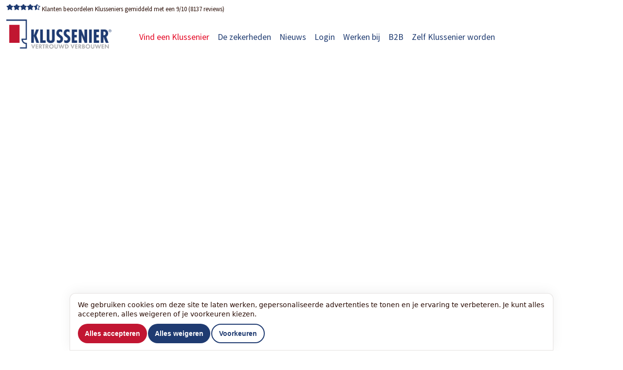

--- FILE ---
content_type: text/html; charset=UTF-8
request_url: https://www.klussenier.nl/zoek/provincie-Zuid-Holland/Zwijndrecht/l
body_size: 3352
content:
<!DOCTYPE html>
<html class="no-js" lang="nl-nl">
  <head>
    <title>Klussenier</title>
    
    <meta charset="utf-8">
    <meta name="viewport" content="width=device-width">
    <meta name="keywords" content="">
    <meta name="description" content="">
    <meta name="facebook-domain-verification" content="5f9gb0velpbuayaaaaeqq249a2xkds" />
    
    <base href="">

    

    <link rel="shortcut icon" type="image/x-icon" href="/upload/images/favicon.ico" />
    <link href="https://hkh-vm-backend.klussenier.net/v5/css/plugins.css" rel="stylesheet">
<link href="https://hkh-vm-backend.klussenier.net/v5/css/default.css?20251017" rel="stylesheet">
<link href="https://hkh-vm-backend.klussenier.net/v5/css/main.css" rel="stylesheet">

    
    <script src="/globalisation/javascript.js" type="text/javascript"></script>
    <script src="/javascript/cookiebanner.js" type="text/javascript" defer></script>
    <script type="text/javascript" src="/base/javascript/lib/jquery-3.1.1.min.js?mtime=1677852730"></script>
<script type="text/javascript" src="/base/javascript/lib/jquery-migrate-3.0.0.min.js?mtime=1677852730"></script>
<script type="text/javascript" src="/base/javascript/lib/jquery-ui-1.12.1.min.js?mtime=1677852730"></script>
<script type="text/javascript" src="/base/javascript/lib/jquery.hnmplugins.min.js?mtime=1677852731"></script>
<script type="text/javascript" src="/base/javascript/lib/modernizr-3.3.1.min.js?mtime=1677852731"></script>
<script type="text/javascript" src="/base/javascript/main.js?mtime=1677852907"></script>
<script type="text/javascript" src="/javascript/klussenier.js?mtime=1751618775"></script>
<script type="text/javascript" src="//ads.creative-serving.com/pixel?id=3146904&amp;type=js"></script>

    

<!-- Google Tag Manager -->
<script>(function(w,d,s,l,i){w[l]=w[l]||[];w[l].push({'gtm.start':
new Date().getTime(),event:'gtm.js'});var f=d.getElementsByTagName(s)[0],
j=d.createElement(s),dl=l!='dataLayer'?'&l='+l:'';j.async=true;j.src=
'https://www.googletagmanager.com/gtm.js?id='+i+dl;f.parentNode.insertBefore(j,f);
})(window,document,'script','dataLayer','GTM-PDDTP6X');</script>
<!-- End Google Tag Manager -->

    <script src="https://www.google.com/recaptcha/api.js?render=6Lfj8IIpAAAAAPkAJ2eLSMOtdQuhCH4W7ZPfd6WB"></script>

    <script type="application/ld+json">
    {
        "@context": "http://schema.org",
        "@type": "Service",
        "name": "Klussenier",
        "aggregateRating": {
            "@type": "AggregateRating",
            "ratingValue": "9",
            "reviewCount": "8137"
        }
    }
    </script>
  </head>

  <body id="body" data-hnm-editable-mode="off" data-hnm-responsive-mode="ignore">
  <!-- Google Tag Manager (noscript) -->
<noscript><iframe src="https://www.googletagmanager.com/ns.html?id=GTM-PDDTP6X"
height="0" width="0" style="display:none;visibility:hidden"></iframe></noscript>
<!-- End Google Tag Manager (noscript) -->
    <div class="topbar no-mobile">
      <div class="maxwidth" style="padding-top: .2em; vertical-align: middle">
        <span class="starrating blue" style="line-height: 1em; font-size: 1em"><span style="width: 90.2956913678361%"></span></span> Klanten beoordelen Klusseniers gemiddeld met een 9/10 (8137 reviews)
      </div>
    </div>

    <nav class="root" itemscope itemtype="http://schema.org/Organization">
      <div class="maxwidth">
        <a itemprop="url" href="https://www.klussenier.nl/" class="logo"><img itemprop="logo" src="/upload/logo.png" alt="Klussenier"></a>
        
        <div class="buttons">
          <a href="/#s48" data-menu-id="m-21" data-menu-default="true" class="" onclick="setHNMMenuMobileToggle()" style="">Vind een Klussenier</a><a href="/#s594" data-menu-id="m-22"  class="" onclick="setHNMMenuMobileToggle()" style="">De zekerheden</a><a href="/nieuws" data-menu-id="m-30"  class="" onclick="setHNMMenuMobileToggle()" style="">Nieuws</a><a href="/mijn/" data-menu-id="m-33"  class="" onclick="setHNMMenuMobileToggle()" style="">Login</a><a href="/vacature" data-menu-id="m-36"  class="" onclick="setHNMMenuMobileToggle()" style="">Werken bij</a><a href="/parallax/business-to-business" data-menu-id="m-37"  class="" onclick="setHNMMenuMobileToggle()" style="">B2B</a><a href="https://www.starteigenklusbedrijf.nl" data-menu-id="m-35"  class="" onclick="setHNMMenuMobileToggle()" style="">Zelf Klussenier worden</a>
        </div>
        
        <a href="" class="menumobile" onclick="$('nav.root .buttons').css('display', ($('nav.root .buttons').css('display') == 'block' ? 'none' : 'block')); return false;"><span class="fa fa-bars fa-2x"></span></a>
      </div>
    </nav>
        
    <div id="container">
      tja
    </div>
    
    <div id="spinner" class="displaynone" data-hnm-editable-hide="true">
      <div class="bg">&nbsp;</div>      
      <img src="/images/spinner.png" alt="Loading...">
    </div>
    
    <div class="container">
      <section>
        <div class="cols2 cols-padding-left marginright">
          <p style="text-align: center;">Wil je ons volgen? &nbsp; &nbsp; <a href="https://www.facebook.com/klussenier/" target="_blank"><i class="fa-brands fa-facebook blue">&nbsp;</i></a> <a href="https://www.instagram.com/deklussenier/" target="_blank"><i class="fa-brands fa-square-instagram blue">&nbsp;</i> <a href="https://www.youtube.com/channel/UCfZ69O-k2qw_LdwzgAlTtpg" target="_blank"><i class="fa-brands fa-youtube blue">&nbsp;</i>&nbsp; <a href="https://www.linkedin.com/company/de-klussenier/" target="_blank"><i class="fa-brands fa-linkedin blue">&nbsp;</i></a> <input type="text" style="visibility: hidden; width: 10px;" /></p>
        </div>
        
        <div class="cols2 cols-padding-right marginleft">
          <!-- Begin Mailchimp Signup Form -->
          <form action="https://klussenier.us15.list-manage.com/subscribe/post?u=61e14e0e1cf9c7a125045af11&amp;id=cae0808799&amp;f_id=00b793e0f0" method="post" id="mc-embedded-subscribe-form" name="mc-embedded-subscribe-form" class="validate" target="_self">
            Lees onze nieuwsbrief: &nbsp; &nbsp;&nbsp; <input type="email" value="" name="EMAIL" required placeholder="Uw emailadres..." style="width: 200px">
            <input type="submit" value="Aanmelden" name="subscribe" class="red">
            <!-- real people should not fill this in and expect good things - do not remove this or risk form bot signups-->
            <div style="position: absolute; left: -5000px;" aria-hidden="true"><input type="text" name="b_61e14e0e1cf9c7a125045af11_cae0808799" tabindex="-1" value=""></div>
          </form>
          <!--End mc_embed_signup-->
        </div>

        <div class="clear"></div>
      </section>

      <section class="bgred">
        <div class="cols5 no-mobile" style="text-align: center">
          <img src="/upload/logo_wit.png" alt="Klussenier logo witte letters" style="width: 200px; margin-top: 10px" >
        </div>
        
        <div class="cols5">
          <h4>Contact</h4>
          Het KlusHuis Nederland B.V.<br>Tolboomweg 11<br>3784 XC Terschuur
        </div>
        
        <div class="cols5">
          <h4>&nbsp;</h4>
          <b>T</b> <a href="tel:+31342849797">0342 84 97 97</a><br><b>M</b> <a href="tel:+31614067007">06 1406 7007</a><br><b>E</b> <a href="mailto:info@hetklushuis.nl">info@hetklushuis.nl</a><br>
        </div>
        
        <div class="cols5">
          <h4>&nbsp;</h4>
          <a href="/franchiseorganisatie/overons/">Over ons</a><br>
          <a href="/bouw/nieuws/">Nieuws</a><br>
          <a href="/klacht/bemiddeling/">Niet tevreden?</a>
          
        </div>
        
        <div class="cols5">
          <h4>&nbsp;</h4>
          <a href="https://www.starteigenklusbedrijf.nl/" class="fancybutton light red">Zelf Klussenier worden? &raquo;</a>
        </div>
        
        <div style="clear: both"></div>
      </section>
      
      <footer>
        <div class="bottom" id="footer"><a href="/upload/images/OverOns/Algemene-%20betalings-%20leverings-%20uitvoeringsvoorwaarden%20De%20Klussenier%20Versie%2015.1%20%281%29.pdf">Voorwaarden</a> | <a href="/parallax/disclaimer">Disclaimer</a> | <a href="/parallax/privacy">Privacy</a> | <a href="/parallax/cookiebeleid">Cookiebeleid</a> | <a href="/site/map/">Sitemap</a> &bull; Copyright 2003 - 2026 Het KlusHuis Nederland B.V.</div>
      </footer>
    </div>    
    
    <!-- Facebook Pixel Code -->
    <script>
      !function(f,b,e,v,n,t,s)
      {if(f.fbq)return;n=f.fbq=function(){n.callMethod?
      n.callMethod.apply(n,arguments):n.queue.push(arguments)};
      if(!f._fbq)f._fbq=n;n.push=n;n.loaded=!0;n.version='2.0';
      n.queue=[];t=b.createElement(e);t.async=!0;
      t.src=v;s=b.getElementsByTagName(e)[0]; 
      s.parentNode.insertBefore(t,s)}(window, document,'script',
      'https://connect.facebook.net/en_US/fbevents.js');
      fbq('init', '688999011664518');
      fbq('track', 'PageView');
    </script>
    <noscript><img height="1" width="1" style="display:none"
      src="https://www.facebook.com/tr?id=688999011664518&ev=PageView&noscript=1"
    /></noscript>
    <!-- End Facebook Pixel Code -->

  </body>
</html>


--- FILE ---
content_type: text/html; charset=utf-8
request_url: https://www.google.com/recaptcha/api2/anchor?ar=1&k=6Lfj8IIpAAAAAPkAJ2eLSMOtdQuhCH4W7ZPfd6WB&co=aHR0cHM6Ly93d3cua2x1c3Nlbmllci5ubDo0NDM.&hl=en&v=PoyoqOPhxBO7pBk68S4YbpHZ&size=invisible&anchor-ms=20000&execute-ms=30000&cb=j7mp9jh4ccss
body_size: 48548
content:
<!DOCTYPE HTML><html dir="ltr" lang="en"><head><meta http-equiv="Content-Type" content="text/html; charset=UTF-8">
<meta http-equiv="X-UA-Compatible" content="IE=edge">
<title>reCAPTCHA</title>
<style type="text/css">
/* cyrillic-ext */
@font-face {
  font-family: 'Roboto';
  font-style: normal;
  font-weight: 400;
  font-stretch: 100%;
  src: url(//fonts.gstatic.com/s/roboto/v48/KFO7CnqEu92Fr1ME7kSn66aGLdTylUAMa3GUBHMdazTgWw.woff2) format('woff2');
  unicode-range: U+0460-052F, U+1C80-1C8A, U+20B4, U+2DE0-2DFF, U+A640-A69F, U+FE2E-FE2F;
}
/* cyrillic */
@font-face {
  font-family: 'Roboto';
  font-style: normal;
  font-weight: 400;
  font-stretch: 100%;
  src: url(//fonts.gstatic.com/s/roboto/v48/KFO7CnqEu92Fr1ME7kSn66aGLdTylUAMa3iUBHMdazTgWw.woff2) format('woff2');
  unicode-range: U+0301, U+0400-045F, U+0490-0491, U+04B0-04B1, U+2116;
}
/* greek-ext */
@font-face {
  font-family: 'Roboto';
  font-style: normal;
  font-weight: 400;
  font-stretch: 100%;
  src: url(//fonts.gstatic.com/s/roboto/v48/KFO7CnqEu92Fr1ME7kSn66aGLdTylUAMa3CUBHMdazTgWw.woff2) format('woff2');
  unicode-range: U+1F00-1FFF;
}
/* greek */
@font-face {
  font-family: 'Roboto';
  font-style: normal;
  font-weight: 400;
  font-stretch: 100%;
  src: url(//fonts.gstatic.com/s/roboto/v48/KFO7CnqEu92Fr1ME7kSn66aGLdTylUAMa3-UBHMdazTgWw.woff2) format('woff2');
  unicode-range: U+0370-0377, U+037A-037F, U+0384-038A, U+038C, U+038E-03A1, U+03A3-03FF;
}
/* math */
@font-face {
  font-family: 'Roboto';
  font-style: normal;
  font-weight: 400;
  font-stretch: 100%;
  src: url(//fonts.gstatic.com/s/roboto/v48/KFO7CnqEu92Fr1ME7kSn66aGLdTylUAMawCUBHMdazTgWw.woff2) format('woff2');
  unicode-range: U+0302-0303, U+0305, U+0307-0308, U+0310, U+0312, U+0315, U+031A, U+0326-0327, U+032C, U+032F-0330, U+0332-0333, U+0338, U+033A, U+0346, U+034D, U+0391-03A1, U+03A3-03A9, U+03B1-03C9, U+03D1, U+03D5-03D6, U+03F0-03F1, U+03F4-03F5, U+2016-2017, U+2034-2038, U+203C, U+2040, U+2043, U+2047, U+2050, U+2057, U+205F, U+2070-2071, U+2074-208E, U+2090-209C, U+20D0-20DC, U+20E1, U+20E5-20EF, U+2100-2112, U+2114-2115, U+2117-2121, U+2123-214F, U+2190, U+2192, U+2194-21AE, U+21B0-21E5, U+21F1-21F2, U+21F4-2211, U+2213-2214, U+2216-22FF, U+2308-230B, U+2310, U+2319, U+231C-2321, U+2336-237A, U+237C, U+2395, U+239B-23B7, U+23D0, U+23DC-23E1, U+2474-2475, U+25AF, U+25B3, U+25B7, U+25BD, U+25C1, U+25CA, U+25CC, U+25FB, U+266D-266F, U+27C0-27FF, U+2900-2AFF, U+2B0E-2B11, U+2B30-2B4C, U+2BFE, U+3030, U+FF5B, U+FF5D, U+1D400-1D7FF, U+1EE00-1EEFF;
}
/* symbols */
@font-face {
  font-family: 'Roboto';
  font-style: normal;
  font-weight: 400;
  font-stretch: 100%;
  src: url(//fonts.gstatic.com/s/roboto/v48/KFO7CnqEu92Fr1ME7kSn66aGLdTylUAMaxKUBHMdazTgWw.woff2) format('woff2');
  unicode-range: U+0001-000C, U+000E-001F, U+007F-009F, U+20DD-20E0, U+20E2-20E4, U+2150-218F, U+2190, U+2192, U+2194-2199, U+21AF, U+21E6-21F0, U+21F3, U+2218-2219, U+2299, U+22C4-22C6, U+2300-243F, U+2440-244A, U+2460-24FF, U+25A0-27BF, U+2800-28FF, U+2921-2922, U+2981, U+29BF, U+29EB, U+2B00-2BFF, U+4DC0-4DFF, U+FFF9-FFFB, U+10140-1018E, U+10190-1019C, U+101A0, U+101D0-101FD, U+102E0-102FB, U+10E60-10E7E, U+1D2C0-1D2D3, U+1D2E0-1D37F, U+1F000-1F0FF, U+1F100-1F1AD, U+1F1E6-1F1FF, U+1F30D-1F30F, U+1F315, U+1F31C, U+1F31E, U+1F320-1F32C, U+1F336, U+1F378, U+1F37D, U+1F382, U+1F393-1F39F, U+1F3A7-1F3A8, U+1F3AC-1F3AF, U+1F3C2, U+1F3C4-1F3C6, U+1F3CA-1F3CE, U+1F3D4-1F3E0, U+1F3ED, U+1F3F1-1F3F3, U+1F3F5-1F3F7, U+1F408, U+1F415, U+1F41F, U+1F426, U+1F43F, U+1F441-1F442, U+1F444, U+1F446-1F449, U+1F44C-1F44E, U+1F453, U+1F46A, U+1F47D, U+1F4A3, U+1F4B0, U+1F4B3, U+1F4B9, U+1F4BB, U+1F4BF, U+1F4C8-1F4CB, U+1F4D6, U+1F4DA, U+1F4DF, U+1F4E3-1F4E6, U+1F4EA-1F4ED, U+1F4F7, U+1F4F9-1F4FB, U+1F4FD-1F4FE, U+1F503, U+1F507-1F50B, U+1F50D, U+1F512-1F513, U+1F53E-1F54A, U+1F54F-1F5FA, U+1F610, U+1F650-1F67F, U+1F687, U+1F68D, U+1F691, U+1F694, U+1F698, U+1F6AD, U+1F6B2, U+1F6B9-1F6BA, U+1F6BC, U+1F6C6-1F6CF, U+1F6D3-1F6D7, U+1F6E0-1F6EA, U+1F6F0-1F6F3, U+1F6F7-1F6FC, U+1F700-1F7FF, U+1F800-1F80B, U+1F810-1F847, U+1F850-1F859, U+1F860-1F887, U+1F890-1F8AD, U+1F8B0-1F8BB, U+1F8C0-1F8C1, U+1F900-1F90B, U+1F93B, U+1F946, U+1F984, U+1F996, U+1F9E9, U+1FA00-1FA6F, U+1FA70-1FA7C, U+1FA80-1FA89, U+1FA8F-1FAC6, U+1FACE-1FADC, U+1FADF-1FAE9, U+1FAF0-1FAF8, U+1FB00-1FBFF;
}
/* vietnamese */
@font-face {
  font-family: 'Roboto';
  font-style: normal;
  font-weight: 400;
  font-stretch: 100%;
  src: url(//fonts.gstatic.com/s/roboto/v48/KFO7CnqEu92Fr1ME7kSn66aGLdTylUAMa3OUBHMdazTgWw.woff2) format('woff2');
  unicode-range: U+0102-0103, U+0110-0111, U+0128-0129, U+0168-0169, U+01A0-01A1, U+01AF-01B0, U+0300-0301, U+0303-0304, U+0308-0309, U+0323, U+0329, U+1EA0-1EF9, U+20AB;
}
/* latin-ext */
@font-face {
  font-family: 'Roboto';
  font-style: normal;
  font-weight: 400;
  font-stretch: 100%;
  src: url(//fonts.gstatic.com/s/roboto/v48/KFO7CnqEu92Fr1ME7kSn66aGLdTylUAMa3KUBHMdazTgWw.woff2) format('woff2');
  unicode-range: U+0100-02BA, U+02BD-02C5, U+02C7-02CC, U+02CE-02D7, U+02DD-02FF, U+0304, U+0308, U+0329, U+1D00-1DBF, U+1E00-1E9F, U+1EF2-1EFF, U+2020, U+20A0-20AB, U+20AD-20C0, U+2113, U+2C60-2C7F, U+A720-A7FF;
}
/* latin */
@font-face {
  font-family: 'Roboto';
  font-style: normal;
  font-weight: 400;
  font-stretch: 100%;
  src: url(//fonts.gstatic.com/s/roboto/v48/KFO7CnqEu92Fr1ME7kSn66aGLdTylUAMa3yUBHMdazQ.woff2) format('woff2');
  unicode-range: U+0000-00FF, U+0131, U+0152-0153, U+02BB-02BC, U+02C6, U+02DA, U+02DC, U+0304, U+0308, U+0329, U+2000-206F, U+20AC, U+2122, U+2191, U+2193, U+2212, U+2215, U+FEFF, U+FFFD;
}
/* cyrillic-ext */
@font-face {
  font-family: 'Roboto';
  font-style: normal;
  font-weight: 500;
  font-stretch: 100%;
  src: url(//fonts.gstatic.com/s/roboto/v48/KFO7CnqEu92Fr1ME7kSn66aGLdTylUAMa3GUBHMdazTgWw.woff2) format('woff2');
  unicode-range: U+0460-052F, U+1C80-1C8A, U+20B4, U+2DE0-2DFF, U+A640-A69F, U+FE2E-FE2F;
}
/* cyrillic */
@font-face {
  font-family: 'Roboto';
  font-style: normal;
  font-weight: 500;
  font-stretch: 100%;
  src: url(//fonts.gstatic.com/s/roboto/v48/KFO7CnqEu92Fr1ME7kSn66aGLdTylUAMa3iUBHMdazTgWw.woff2) format('woff2');
  unicode-range: U+0301, U+0400-045F, U+0490-0491, U+04B0-04B1, U+2116;
}
/* greek-ext */
@font-face {
  font-family: 'Roboto';
  font-style: normal;
  font-weight: 500;
  font-stretch: 100%;
  src: url(//fonts.gstatic.com/s/roboto/v48/KFO7CnqEu92Fr1ME7kSn66aGLdTylUAMa3CUBHMdazTgWw.woff2) format('woff2');
  unicode-range: U+1F00-1FFF;
}
/* greek */
@font-face {
  font-family: 'Roboto';
  font-style: normal;
  font-weight: 500;
  font-stretch: 100%;
  src: url(//fonts.gstatic.com/s/roboto/v48/KFO7CnqEu92Fr1ME7kSn66aGLdTylUAMa3-UBHMdazTgWw.woff2) format('woff2');
  unicode-range: U+0370-0377, U+037A-037F, U+0384-038A, U+038C, U+038E-03A1, U+03A3-03FF;
}
/* math */
@font-face {
  font-family: 'Roboto';
  font-style: normal;
  font-weight: 500;
  font-stretch: 100%;
  src: url(//fonts.gstatic.com/s/roboto/v48/KFO7CnqEu92Fr1ME7kSn66aGLdTylUAMawCUBHMdazTgWw.woff2) format('woff2');
  unicode-range: U+0302-0303, U+0305, U+0307-0308, U+0310, U+0312, U+0315, U+031A, U+0326-0327, U+032C, U+032F-0330, U+0332-0333, U+0338, U+033A, U+0346, U+034D, U+0391-03A1, U+03A3-03A9, U+03B1-03C9, U+03D1, U+03D5-03D6, U+03F0-03F1, U+03F4-03F5, U+2016-2017, U+2034-2038, U+203C, U+2040, U+2043, U+2047, U+2050, U+2057, U+205F, U+2070-2071, U+2074-208E, U+2090-209C, U+20D0-20DC, U+20E1, U+20E5-20EF, U+2100-2112, U+2114-2115, U+2117-2121, U+2123-214F, U+2190, U+2192, U+2194-21AE, U+21B0-21E5, U+21F1-21F2, U+21F4-2211, U+2213-2214, U+2216-22FF, U+2308-230B, U+2310, U+2319, U+231C-2321, U+2336-237A, U+237C, U+2395, U+239B-23B7, U+23D0, U+23DC-23E1, U+2474-2475, U+25AF, U+25B3, U+25B7, U+25BD, U+25C1, U+25CA, U+25CC, U+25FB, U+266D-266F, U+27C0-27FF, U+2900-2AFF, U+2B0E-2B11, U+2B30-2B4C, U+2BFE, U+3030, U+FF5B, U+FF5D, U+1D400-1D7FF, U+1EE00-1EEFF;
}
/* symbols */
@font-face {
  font-family: 'Roboto';
  font-style: normal;
  font-weight: 500;
  font-stretch: 100%;
  src: url(//fonts.gstatic.com/s/roboto/v48/KFO7CnqEu92Fr1ME7kSn66aGLdTylUAMaxKUBHMdazTgWw.woff2) format('woff2');
  unicode-range: U+0001-000C, U+000E-001F, U+007F-009F, U+20DD-20E0, U+20E2-20E4, U+2150-218F, U+2190, U+2192, U+2194-2199, U+21AF, U+21E6-21F0, U+21F3, U+2218-2219, U+2299, U+22C4-22C6, U+2300-243F, U+2440-244A, U+2460-24FF, U+25A0-27BF, U+2800-28FF, U+2921-2922, U+2981, U+29BF, U+29EB, U+2B00-2BFF, U+4DC0-4DFF, U+FFF9-FFFB, U+10140-1018E, U+10190-1019C, U+101A0, U+101D0-101FD, U+102E0-102FB, U+10E60-10E7E, U+1D2C0-1D2D3, U+1D2E0-1D37F, U+1F000-1F0FF, U+1F100-1F1AD, U+1F1E6-1F1FF, U+1F30D-1F30F, U+1F315, U+1F31C, U+1F31E, U+1F320-1F32C, U+1F336, U+1F378, U+1F37D, U+1F382, U+1F393-1F39F, U+1F3A7-1F3A8, U+1F3AC-1F3AF, U+1F3C2, U+1F3C4-1F3C6, U+1F3CA-1F3CE, U+1F3D4-1F3E0, U+1F3ED, U+1F3F1-1F3F3, U+1F3F5-1F3F7, U+1F408, U+1F415, U+1F41F, U+1F426, U+1F43F, U+1F441-1F442, U+1F444, U+1F446-1F449, U+1F44C-1F44E, U+1F453, U+1F46A, U+1F47D, U+1F4A3, U+1F4B0, U+1F4B3, U+1F4B9, U+1F4BB, U+1F4BF, U+1F4C8-1F4CB, U+1F4D6, U+1F4DA, U+1F4DF, U+1F4E3-1F4E6, U+1F4EA-1F4ED, U+1F4F7, U+1F4F9-1F4FB, U+1F4FD-1F4FE, U+1F503, U+1F507-1F50B, U+1F50D, U+1F512-1F513, U+1F53E-1F54A, U+1F54F-1F5FA, U+1F610, U+1F650-1F67F, U+1F687, U+1F68D, U+1F691, U+1F694, U+1F698, U+1F6AD, U+1F6B2, U+1F6B9-1F6BA, U+1F6BC, U+1F6C6-1F6CF, U+1F6D3-1F6D7, U+1F6E0-1F6EA, U+1F6F0-1F6F3, U+1F6F7-1F6FC, U+1F700-1F7FF, U+1F800-1F80B, U+1F810-1F847, U+1F850-1F859, U+1F860-1F887, U+1F890-1F8AD, U+1F8B0-1F8BB, U+1F8C0-1F8C1, U+1F900-1F90B, U+1F93B, U+1F946, U+1F984, U+1F996, U+1F9E9, U+1FA00-1FA6F, U+1FA70-1FA7C, U+1FA80-1FA89, U+1FA8F-1FAC6, U+1FACE-1FADC, U+1FADF-1FAE9, U+1FAF0-1FAF8, U+1FB00-1FBFF;
}
/* vietnamese */
@font-face {
  font-family: 'Roboto';
  font-style: normal;
  font-weight: 500;
  font-stretch: 100%;
  src: url(//fonts.gstatic.com/s/roboto/v48/KFO7CnqEu92Fr1ME7kSn66aGLdTylUAMa3OUBHMdazTgWw.woff2) format('woff2');
  unicode-range: U+0102-0103, U+0110-0111, U+0128-0129, U+0168-0169, U+01A0-01A1, U+01AF-01B0, U+0300-0301, U+0303-0304, U+0308-0309, U+0323, U+0329, U+1EA0-1EF9, U+20AB;
}
/* latin-ext */
@font-face {
  font-family: 'Roboto';
  font-style: normal;
  font-weight: 500;
  font-stretch: 100%;
  src: url(//fonts.gstatic.com/s/roboto/v48/KFO7CnqEu92Fr1ME7kSn66aGLdTylUAMa3KUBHMdazTgWw.woff2) format('woff2');
  unicode-range: U+0100-02BA, U+02BD-02C5, U+02C7-02CC, U+02CE-02D7, U+02DD-02FF, U+0304, U+0308, U+0329, U+1D00-1DBF, U+1E00-1E9F, U+1EF2-1EFF, U+2020, U+20A0-20AB, U+20AD-20C0, U+2113, U+2C60-2C7F, U+A720-A7FF;
}
/* latin */
@font-face {
  font-family: 'Roboto';
  font-style: normal;
  font-weight: 500;
  font-stretch: 100%;
  src: url(//fonts.gstatic.com/s/roboto/v48/KFO7CnqEu92Fr1ME7kSn66aGLdTylUAMa3yUBHMdazQ.woff2) format('woff2');
  unicode-range: U+0000-00FF, U+0131, U+0152-0153, U+02BB-02BC, U+02C6, U+02DA, U+02DC, U+0304, U+0308, U+0329, U+2000-206F, U+20AC, U+2122, U+2191, U+2193, U+2212, U+2215, U+FEFF, U+FFFD;
}
/* cyrillic-ext */
@font-face {
  font-family: 'Roboto';
  font-style: normal;
  font-weight: 900;
  font-stretch: 100%;
  src: url(//fonts.gstatic.com/s/roboto/v48/KFO7CnqEu92Fr1ME7kSn66aGLdTylUAMa3GUBHMdazTgWw.woff2) format('woff2');
  unicode-range: U+0460-052F, U+1C80-1C8A, U+20B4, U+2DE0-2DFF, U+A640-A69F, U+FE2E-FE2F;
}
/* cyrillic */
@font-face {
  font-family: 'Roboto';
  font-style: normal;
  font-weight: 900;
  font-stretch: 100%;
  src: url(//fonts.gstatic.com/s/roboto/v48/KFO7CnqEu92Fr1ME7kSn66aGLdTylUAMa3iUBHMdazTgWw.woff2) format('woff2');
  unicode-range: U+0301, U+0400-045F, U+0490-0491, U+04B0-04B1, U+2116;
}
/* greek-ext */
@font-face {
  font-family: 'Roboto';
  font-style: normal;
  font-weight: 900;
  font-stretch: 100%;
  src: url(//fonts.gstatic.com/s/roboto/v48/KFO7CnqEu92Fr1ME7kSn66aGLdTylUAMa3CUBHMdazTgWw.woff2) format('woff2');
  unicode-range: U+1F00-1FFF;
}
/* greek */
@font-face {
  font-family: 'Roboto';
  font-style: normal;
  font-weight: 900;
  font-stretch: 100%;
  src: url(//fonts.gstatic.com/s/roboto/v48/KFO7CnqEu92Fr1ME7kSn66aGLdTylUAMa3-UBHMdazTgWw.woff2) format('woff2');
  unicode-range: U+0370-0377, U+037A-037F, U+0384-038A, U+038C, U+038E-03A1, U+03A3-03FF;
}
/* math */
@font-face {
  font-family: 'Roboto';
  font-style: normal;
  font-weight: 900;
  font-stretch: 100%;
  src: url(//fonts.gstatic.com/s/roboto/v48/KFO7CnqEu92Fr1ME7kSn66aGLdTylUAMawCUBHMdazTgWw.woff2) format('woff2');
  unicode-range: U+0302-0303, U+0305, U+0307-0308, U+0310, U+0312, U+0315, U+031A, U+0326-0327, U+032C, U+032F-0330, U+0332-0333, U+0338, U+033A, U+0346, U+034D, U+0391-03A1, U+03A3-03A9, U+03B1-03C9, U+03D1, U+03D5-03D6, U+03F0-03F1, U+03F4-03F5, U+2016-2017, U+2034-2038, U+203C, U+2040, U+2043, U+2047, U+2050, U+2057, U+205F, U+2070-2071, U+2074-208E, U+2090-209C, U+20D0-20DC, U+20E1, U+20E5-20EF, U+2100-2112, U+2114-2115, U+2117-2121, U+2123-214F, U+2190, U+2192, U+2194-21AE, U+21B0-21E5, U+21F1-21F2, U+21F4-2211, U+2213-2214, U+2216-22FF, U+2308-230B, U+2310, U+2319, U+231C-2321, U+2336-237A, U+237C, U+2395, U+239B-23B7, U+23D0, U+23DC-23E1, U+2474-2475, U+25AF, U+25B3, U+25B7, U+25BD, U+25C1, U+25CA, U+25CC, U+25FB, U+266D-266F, U+27C0-27FF, U+2900-2AFF, U+2B0E-2B11, U+2B30-2B4C, U+2BFE, U+3030, U+FF5B, U+FF5D, U+1D400-1D7FF, U+1EE00-1EEFF;
}
/* symbols */
@font-face {
  font-family: 'Roboto';
  font-style: normal;
  font-weight: 900;
  font-stretch: 100%;
  src: url(//fonts.gstatic.com/s/roboto/v48/KFO7CnqEu92Fr1ME7kSn66aGLdTylUAMaxKUBHMdazTgWw.woff2) format('woff2');
  unicode-range: U+0001-000C, U+000E-001F, U+007F-009F, U+20DD-20E0, U+20E2-20E4, U+2150-218F, U+2190, U+2192, U+2194-2199, U+21AF, U+21E6-21F0, U+21F3, U+2218-2219, U+2299, U+22C4-22C6, U+2300-243F, U+2440-244A, U+2460-24FF, U+25A0-27BF, U+2800-28FF, U+2921-2922, U+2981, U+29BF, U+29EB, U+2B00-2BFF, U+4DC0-4DFF, U+FFF9-FFFB, U+10140-1018E, U+10190-1019C, U+101A0, U+101D0-101FD, U+102E0-102FB, U+10E60-10E7E, U+1D2C0-1D2D3, U+1D2E0-1D37F, U+1F000-1F0FF, U+1F100-1F1AD, U+1F1E6-1F1FF, U+1F30D-1F30F, U+1F315, U+1F31C, U+1F31E, U+1F320-1F32C, U+1F336, U+1F378, U+1F37D, U+1F382, U+1F393-1F39F, U+1F3A7-1F3A8, U+1F3AC-1F3AF, U+1F3C2, U+1F3C4-1F3C6, U+1F3CA-1F3CE, U+1F3D4-1F3E0, U+1F3ED, U+1F3F1-1F3F3, U+1F3F5-1F3F7, U+1F408, U+1F415, U+1F41F, U+1F426, U+1F43F, U+1F441-1F442, U+1F444, U+1F446-1F449, U+1F44C-1F44E, U+1F453, U+1F46A, U+1F47D, U+1F4A3, U+1F4B0, U+1F4B3, U+1F4B9, U+1F4BB, U+1F4BF, U+1F4C8-1F4CB, U+1F4D6, U+1F4DA, U+1F4DF, U+1F4E3-1F4E6, U+1F4EA-1F4ED, U+1F4F7, U+1F4F9-1F4FB, U+1F4FD-1F4FE, U+1F503, U+1F507-1F50B, U+1F50D, U+1F512-1F513, U+1F53E-1F54A, U+1F54F-1F5FA, U+1F610, U+1F650-1F67F, U+1F687, U+1F68D, U+1F691, U+1F694, U+1F698, U+1F6AD, U+1F6B2, U+1F6B9-1F6BA, U+1F6BC, U+1F6C6-1F6CF, U+1F6D3-1F6D7, U+1F6E0-1F6EA, U+1F6F0-1F6F3, U+1F6F7-1F6FC, U+1F700-1F7FF, U+1F800-1F80B, U+1F810-1F847, U+1F850-1F859, U+1F860-1F887, U+1F890-1F8AD, U+1F8B0-1F8BB, U+1F8C0-1F8C1, U+1F900-1F90B, U+1F93B, U+1F946, U+1F984, U+1F996, U+1F9E9, U+1FA00-1FA6F, U+1FA70-1FA7C, U+1FA80-1FA89, U+1FA8F-1FAC6, U+1FACE-1FADC, U+1FADF-1FAE9, U+1FAF0-1FAF8, U+1FB00-1FBFF;
}
/* vietnamese */
@font-face {
  font-family: 'Roboto';
  font-style: normal;
  font-weight: 900;
  font-stretch: 100%;
  src: url(//fonts.gstatic.com/s/roboto/v48/KFO7CnqEu92Fr1ME7kSn66aGLdTylUAMa3OUBHMdazTgWw.woff2) format('woff2');
  unicode-range: U+0102-0103, U+0110-0111, U+0128-0129, U+0168-0169, U+01A0-01A1, U+01AF-01B0, U+0300-0301, U+0303-0304, U+0308-0309, U+0323, U+0329, U+1EA0-1EF9, U+20AB;
}
/* latin-ext */
@font-face {
  font-family: 'Roboto';
  font-style: normal;
  font-weight: 900;
  font-stretch: 100%;
  src: url(//fonts.gstatic.com/s/roboto/v48/KFO7CnqEu92Fr1ME7kSn66aGLdTylUAMa3KUBHMdazTgWw.woff2) format('woff2');
  unicode-range: U+0100-02BA, U+02BD-02C5, U+02C7-02CC, U+02CE-02D7, U+02DD-02FF, U+0304, U+0308, U+0329, U+1D00-1DBF, U+1E00-1E9F, U+1EF2-1EFF, U+2020, U+20A0-20AB, U+20AD-20C0, U+2113, U+2C60-2C7F, U+A720-A7FF;
}
/* latin */
@font-face {
  font-family: 'Roboto';
  font-style: normal;
  font-weight: 900;
  font-stretch: 100%;
  src: url(//fonts.gstatic.com/s/roboto/v48/KFO7CnqEu92Fr1ME7kSn66aGLdTylUAMa3yUBHMdazQ.woff2) format('woff2');
  unicode-range: U+0000-00FF, U+0131, U+0152-0153, U+02BB-02BC, U+02C6, U+02DA, U+02DC, U+0304, U+0308, U+0329, U+2000-206F, U+20AC, U+2122, U+2191, U+2193, U+2212, U+2215, U+FEFF, U+FFFD;
}

</style>
<link rel="stylesheet" type="text/css" href="https://www.gstatic.com/recaptcha/releases/PoyoqOPhxBO7pBk68S4YbpHZ/styles__ltr.css">
<script nonce="qmtNPlI0J8qQ7uEkozN-qA" type="text/javascript">window['__recaptcha_api'] = 'https://www.google.com/recaptcha/api2/';</script>
<script type="text/javascript" src="https://www.gstatic.com/recaptcha/releases/PoyoqOPhxBO7pBk68S4YbpHZ/recaptcha__en.js" nonce="qmtNPlI0J8qQ7uEkozN-qA">
      
    </script></head>
<body><div id="rc-anchor-alert" class="rc-anchor-alert"></div>
<input type="hidden" id="recaptcha-token" value="[base64]">
<script type="text/javascript" nonce="qmtNPlI0J8qQ7uEkozN-qA">
      recaptcha.anchor.Main.init("[\x22ainput\x22,[\x22bgdata\x22,\x22\x22,\[base64]/[base64]/[base64]/[base64]/[base64]/UltsKytdPUU6KEU8MjA0OD9SW2wrK109RT4+NnwxOTI6KChFJjY0NTEyKT09NTUyOTYmJk0rMTxjLmxlbmd0aCYmKGMuY2hhckNvZGVBdChNKzEpJjY0NTEyKT09NTYzMjA/[base64]/[base64]/[base64]/[base64]/[base64]/[base64]/[base64]\x22,\[base64]\x22,\x22wpDClcKeczU+wpzCkEfDpmg8wr3Cr8KiwoM8BsKHw4doGcKewqMzCsKbwrDCi8KWaMO0PsKEw5fCjU/DscKDw7oUd8OPOsKTbMOcw7nCksOTCcOiXQjDvjQFw5RBw7LDncOrJcOoO8OjJsOaN2EYVS3CjQbCi8KmPS5Ow5U/w4fDhUZtKwLCgyFodsONP8Olw5nDr8O1wo3CpAXCpWrDmmxKw5nCphXChMOswo3DpwXDq8K1wqBYw6d/w4Y6w7Q6CB/CrBfDmXkjw5HCpgpCC8OxwpEgwp5HIsKbw6zCqsOyPsK9wozDuA3CmgDCtjbDlsKbKyUuwpdLWXIPwr7DonomCBvCk8KPAcKXNUXDrMOER8OPUsKmQ1bDhiXCrMOBd0smbMOQc8KRwpTDoX/Ds08dwqrDhMO7bcOhw53CuknDicODw4bDlMKALsOUwpHDoRRGw4ByI8KIw4nDmXdIc23DiDxdw6/CjsKDfMO1w5zDlsKqCMK0w4FLTMOhX8KQIcK7H3wgwplewpt+woRqwqPDhmR0wpxRQWzCrkwzwr7DsMOUGSQPf3FNSSLDhMOBwqPDoj5Rw5MgHyVJAnBzwok9W28CIU0yCk/ChBN5w6nDpxHCjcKrw53Cm1Z7LkE4wpDDiF7CtMOrw6Zww7xdw7XDtsKKwoMvbSjCh8K3wqglwoRnwq/CmcKGw4rDuG9XezRKw6xVKHAhVBDDtcKuwrtNcXdGXlk/wq3Cn07Dt2zDoxrCuC/DpsK3XjoDw5vDug1kw5XCi8OIPA/Dm8OHS8KhwpJnYMKIw7RFBw7DsH7DmVbDlEp6wplhw7cGT8Kxw6kxwoBBIiVYw7XCpjvDkkU/[base64]/[base64]/DgFxLMcOmwrh8wp/DgD91woNracORQMKQwoLCkcKRwoDCqWsswotBwrvCgMO5wozDrW7DkcOMCMKlwqrCpHVnDXYRLyHCiMKtwq1Fw69QwoQTCcKpecKAwpnDoCbCuyQBw559L2/Dn8KawqV6fm92IMKYwo8xX8OIZlFPw5UwwqEiIA3CisOzw7HCgcO+aAx/w4bDo8Krwr7DhDzDtETDr03Cj8OPwp94wrwRw6HDkz3CrBdawpIHZgrDpsOrAyLDlcKDCTfCjcOna8KYeTzDkMKmw7LCmU4/[base64]/CgwZ9wrYwOcOhwrvDucOjVsOFw4jCisK1wqoSTiXDl8KZwo7CtcOTPWbDqEVQwo/Doy8Hw5rCi3HDpHhYYn9QUMOJYkpkQm/DoGPCsMOhwq3ChcOEDRXClVLCmyoySyLDlsOTw7N7w4pewqpvwpN0cQDCmXjDlMOHfMOxIcKvRRYmwoXCgnkRw4/CgCjCv8OfYcOrZgvCoMOZwq/DtsKiw4UXw6nCrsKVwqfCkFBdwrBqEV7Dj8Kxw6zCjMKaaSc2OT02wrQpfMKnwpZFLcO9woLDrcOawpbDncKrwp9nw7/DvMKuwrs/w6huwpLCt1MUV8KRPkRmwqfCvcO7wpZfwplDwqHDiWMsX8KgS8OsGR99BX13eXt7blPDsjzDvQTDvsK3wrotw4PDjcO+RXVHfyRRwr1oJMKnwoPDmsOhwp5VRcKWw6oMVMOPwqAiJcOnIEjCssKvNxDCs8OoOGMbDsOjw5BtekNPCn7CncOIe1IGAj/CgwsQw7vCrS1zwoLChRDDr3Zcw73CoMOQVD3CscOARsKKw4pyT8OdwpVTw6B6wrfCh8OxwpsuSyrDksOsG10jwqXCiA9SA8OFOBXDoWQZWmDDkcKvSXbCi8Ovw451wq/CiMK/BsOIUBjDs8OiCFl1FX0Rc8ObFEUlw6pnPcOuw7bCoUZCBEjCiyvCizguZcKGwolcX0o/[base64]/Cqm0eAMKtwqzCpS04w4zDpcOUAsOuw7zDhcO5SHNPw6XCgWA8wqbClMOtSXs4ecOFZAbDuMOmwq/DmiFaEsKaUmPDucOkLjQ+asKlbzZOwrHClyEvwoJIKX3DiMK/[base64]/VHIKUMOyKUHCjMKdbMOcw41vfWRZw53Dk8Kuw7nDkg4twojDhsKQLcOuJcK1A2XDkmg0AAbDnDbCjCfDsgUswpxTOsOlw5FSI8OkTcKQWcOcwqZEeyrDtcKHwpRmC8Oewp5nwr7CvBJ4w5PDiB99VUF0JATDlMKZw6hAwqnDtMKMw51Mw5/DsGwSw4JecsKycMOrRsKCwpXCosKjChnCk3EWwpsqwqcXwp9Dw7ZcNMOjw67CizgqIcOtBT/DisKPNSLDmkVlXGvDsS/[base64]/Dm0PDvDbDiRpYwo/[base64]/Cu8OWT8OWw6YNAHPCo17Cj8Oyw4nCjsKGw5rCkjzCmsO+wpJzTcKnesKOU2QXw4Vfw5sCYXAqFMO/[base64]/ChB0eFsOKw67DtsOdw7/CmXcMb8OJEsKJwqo4YX8Ww5xBwoPDisKvw64pWz/CpjHDjcKEw65uwrpDwoTCryFTJ8OsYht1w7nDvgnDgcOfw6IRwr7DosODf2MAScKfwqHDhsK/YMOCwqBdwpsZw791asK1w6fCgsKMw5LCjMK0w7o3NsO2bEPCpjQ3wqQow4EXDcKmd3tIR1DDr8KRDS8MQkx9wqwbw5/CjRHCp0Z9wocVNcO2ZMOkwoJOTcO+TmcAwrbCrsKtbsOIw7vDmWFyMcKjw4DCocOcegbDtsKtXsO0wqLDsMKJIsKLVMO6w5nDiCwtwpEtwpXDiEl/fMKnbTlsw7bClC3CmsOIe8O1UMOiw5PClcOWSsKnwoXCnMOowpV9TkMUwrDCrcK1w6oXb8ObecKJw4lXYMKXwrxUw6HDpMOtfMOLw4TDg8KzE07Cmg/Do8KWw6jCmMKDUH0kGsOXRsOlwoY+wpYdVkUmNGlCw63CowjCvcO4YFLClFnCvBApUkfCpx49M8OBecOHGj7CvHvDuMKOwp1XwoUQGiLCsMKcw5o9PSfCvVPCsilyIsO8wobDnU9EwqTDm8OwJQMuw6/DrcKmUEPCmjE4wp4DXcK0XsKlw6rDo1vDj8KMwqXCmMK+wr1QXcOPwpTDqCY2w4nDlcOofC/[base64]/woQNO1ZHwroiJcKmwo03IT7DiwFQS1nDhcKlw7fDncOww6gfN03CmjfCt23DnsOlcg3DhQ/ClMKCw7dBwrXDtMKodMKdwo0dLhM+wq/DucKfITVmJcO4X8OYDXfCvMO4wrFlKsO8NCwiw5LCv8O+acO4w5zClWHCuV00ah09OnrCi8KYwoXCnGYHSsONNMO8w4rCtcO1A8O4w6wjCsODwpUFwoZtwpnDv8KjTsKdwqjDnMK/[base64]/[base64]/CnQxMwpASwrbCtghAw4jChMO7wqLDu31bfH96bh3DiMOKJlVAwp54ScKUw6RPdsKUNMKKw63CpxLDpcOvwrjCiTh8w5nDrw/[base64]/Cg8KtDcKWQ8OowpbDhVd8w7PChAEue8KXLi4kV8Ocw6dUwrJsw6nDvsOvEUxkw7UGaMOKw7Zyw6nCqU/CoUbCqT0cwoPCgE1Zw51KE2vCrFfDp8OfM8OYTRIneMKNS8OLKAnDhirCosKFVlDDvcOZwojCmC0vfMOod8K8w64bIMOMw7LCqxQ3w7nCmMOcHRjDsxfCmsK8w4jDkTPDtUgiT8KiNznDlWHCtcOVwocLYMKGdS04WMO5w7LCmCzDoMKlB8OFw7DDvMKCwosHTz/Ct0rCpSMdw4VYwpDDjMOkw43Ct8KrwpLDjBx2ZMKae01uQHrDuFwIwp7DuBHChE/CncK6wog2w4BCHMOHesOjXsKPwqpvbBTCjcKIw6lyG8ObY0PDqcOrwqTDhsK1XBDCsxI4QsKdwrzCl0PCqV7ClBvCl8OeLMO4w7glesOwelMSMMOswqjDrsOCwpczCmzDm8Oww7XCp0vDpybDpVQUOMOOS8O3wqjCksKRwoTDug/Dr8KFWcKGUUDCv8K0wrVVZWLDvkPDoMKxbVZvw6oIw49vw6F2w57CusOyJsOJw67DhcOzSk4owqA7w6YUY8OJHFxkwohQwpDChcOTOiQFLMOBwpHCh8OHw6rCpj4kQsOqIMKZeScaT0HDgkxBwq7DpMO/wqDCmcK5w4LDgMOqwqA1wo3Djhciwr4BBBlQZMKXw4XDhX3Cui3ChxRMw6zCpsO6CUrCgCV2dFfCrmLCuUpdwqJuw5nDhcKNw4LCrlXDhsKOwq/CssOow5URa8OaDcKlTBd1a1kcZcOmw7g6woJUwrwgw5ptw4d5w7oKw4nDsMOXXCdIwqExegLCosOEEcKyw7DDrMOhM8OTSD/[base64]/[base64]/Do8K6w6hkw5swKsK0OsK7ZsKZAivDumnCrMOrHGJrw7ZPwolfwrfDhWUxWWMRQsKow4p5YXLCsMKOYsOlAcKBw7gcw7XDogXDmRvCgwjCg8KQBcKNWnxLBWpfRsKeFsOeLsO+OnMUw4PCsjXDhcOMUsKtwrXCucO0wqhMR8K/[base64]/CjcKyMMOZF8Oaw58YRMOiGDMFS8OswqTCpsKKwrRjw5QQQ1LDoSjDp8K9w5nDrMO5cAR2YGk7HRbDiGfCimzDi05awrXClEHCnzfCuMK2w6cSwr4uD3lHJcOQw7TDujgPwpXCgnNrwpzChmZYw7UJw5lxw5kkwoLCi8KYf8O/wpJCfG9Yw5bChlrChsKxClZMwpPCpjo3HMKNBig7FjJtL8OJwpDDicKkRMOXwrfDrRrDmwLCnjUPw77DrBHDmwLCusObIWl4wq3DtUvCigfDrcKKEjQRQcOow4FXIkjDisKmwovDmMKMNcO2wrFwQlsjQQ7CuiPCkMOKKcKKfUzCg21LUMKDwpJ1w4pLwqHDusOHwq/CgMK6KcKLY1PDn8OqwpTCg3M/[base64]/CgMOwR8KNw6HDgsKtKcKKw4nCt8O8TcKLc8OMw4jCg8OKw4YWw7EswqnDgHYCwr7CiwXDlMKMw6ILw63CuMORDizDvcOOSi/[base64]/TWzDthIQw7rCrj7CrgrDig0owobDnzLDvV9fCWdmw7bCkybCvsK5Jgp0RsOnBkTCgcOMw6zDjhTChMKpUUd9w6pgwrV+fwvCogTDvcOFwrclw4LDjjPCjxp1wpvDuwEHOlwlw5URwrvDhsOTw4UQw51cTcOaWn84E1FWbF/DqMKKw4BVw5E9w6jDpsK0LcKYSMONGDrCqTLDmMOLY143E38Nw6MPI0jDrMKgZcK2wpXDi1zCucKvwrnDocOQw4/DlyjDmsKzblTDr8K7wojDlsK4w4zDi8O9FxnCoE/Cl8OowpDDiMKKSsK8w5jCrWQLIRwrV8OodRJjGMOqP8OdEkElwozCnsOUVMKjZ10Gw4XDlmIOwqMgWcKrwpTCqS4fw516VsKnw57CpsOBwo/Cj8KRFcKNUBlXP3PDuMO0w4YewrpFdXcrw4nDkWXDr8KYw5HCi8OUwo7Cm8OmwrUSCcKBRFjDq2fDmsOAw5lBGsKiBhLCqjDDt8Osw4bDlMOeQjrCisK/FiLCui44VMORw7LDksKPw40FJkhTcxfCqcKfw5YrX8O/EXLDqcKiXm/CocOxwqB5SMKAP8OyfMKbAsKewqtCwqvDpAEdwr54w7XDkTV9wqLCqDsawqrDs1pDBsONwr5fw7DDlErCshwVw77Cq8OXw7XDn8Kowr5UF1F6QGTCii5ECsKwbWXCmcKOYCtuU8OLwrxADCc7VcOxw4DDtgDDkcOrScO/S8OfOMKfwoJwYiw/VCc9ew52woTDskUrLxVTw7how5EVw5zDjiZTUx8QKGbDhMKCw4xFSBUfKsO8wpPDoSfDvMObCW/DvDZZHWYLwoHCu1pywoZkVBbDu8Kkwq3CliPDnQHDlTNew6fDtsKfwoAaw7Nlf2/CjsKlw73DssOHR8ODI8OqwoNKw7MHcx3CksKMwpPCjw0Xf3fCk8OlU8KqwqZewq/CuxJIE8OSOsK0YkzCo08DETzDp1PDvcKiwr4caMKQQcKiw4ZGAsKDIcOBwr/[base64]/Cn8OMN8K0woXDuCbDgy7CgUYFwrDCq8KBG8KjKcK+GV4fwpM1wq8oVB/DgAtUwprCljXCv3l0woTDrQ/[base64]/[base64]/Cmz3Dj0U5w7TCihJTYEhOwoQLOcObI8KTwrTCt1vChVbClcKSc8K9CA9tTwMDw4zDosKaw4/CqEJfXgHDlAAWIcOHcj1VVDHDsmjCmQ03wq4ywqoudcKywqVbwpJdw657dsOqDnQVH1LCpELClGhuRSJkVRTCvsOpwopuw7jClMOFw40ow7TClsOIFSlAwo7CghXCtV5gXMOtXMKsw4fCpsKWwq3DrcKgF2jCm8ONaVDDtSZsTkBVwoRdwqABw6/CtMKEwqrCjsKOwpYKQzPDqk8Gw6zCq8KlWjpqw496w7VBw7TCtsKKw6zDl8Kra28Xwrwawo15SiHCj8Kaw64WwoZnwpBtcD/DpcK1MQkLCSnCsMK0EcOnwp3DgcOgaMO8w6IrJMKIwo45wpHCi8K0fU1Pw7otw7UowpU6wrjDncK4YsOlwpU4ZVPCoUMAw6YtXyUUwq0Bw7PDkcO3wpvDoMODw5JNwrhOFFzDpsKMw5bDm2zChcOeb8KCw7/CqMKyV8KRMcK0UzLDmsKASm3DusK8HMOHW1TCqMOjcsOJw5hNesKiw7rCqmtYwrY8azIiwoPCqknDlsOEwq/DqMKiF0VbwqrDlcOZwrXCiGLCtgEHwq9VbcOGbcKWwqvCncKbwpzCqlfCp8OsX8K+P8KVwobDpk18Q35mVcKkeMKpA8KPwpvDn8KPw7E6wr1mw6nCulQKwq/DnxjDkHvCuRnCmG8mw7/CnsKpP8KAw5hXQjEewrbCscOQFlXCmk5Lwrwdw6shKcKRYxEDTcKvFEzDiBRiwpUMwo/DvcO4csKBC8Olwqpww7nCjMKkesKkcMKrUcKBFhshw4zDpcK/difDpEHCv8KlHVgrThgiWw/CrsO1FMOVw7lvDsK/w6FHHGXCkSLCrlXDn3/CtcOndxbDo8OdEMKCw6F4S8KFCCjCm8K7Hho/VMKCOnBuw5E1ecKfeDDDl8OXwrXChTdGBcONfzpgwoINw73DkcKGCcKmXcOww4NaworDvcKiw6bDuCM+AcOzw7lKwpTDgmQHw4vDvQfCssKjwqA0woLDmw7Dqgphw4MoVcKsw7TClxPDksK9wr/DucOyw50oJsONwqIEE8KgcMKpT8KKwr/Dlh1kw68JS3AwFUggQXfDv8KVNgrDjsORYsOPw5LCmAbDmMKbSBEBIcOcQh0xYsODFBvDkBlDFcKCw5HCqcKTH1DDtkPDmMOCwrjCr8KCU8KLwpXCjy/Cv8KNw6NDwoJuLlPDs2pBw6Bew5FzfUhgwr3DjMKOKcOPCXbDnkhwwo3DtcOpwoHDqRx3w7nDnMOdXcKeLAdeawLDjHgNPMOwwqDDvhNsNUYhZgLClGnDvR8Mw7cSGnPChxXDqkRgPMOZw5/CkVnDm8ODSllAw75HUGFKw4TDrMOgw78AwrAHw7gcwq7DmD0oW1DCp3AnU8KzGMKYwr/DuzvCqzTCpgEEUMKpwqtsCz7CksOVwpzCiRjCv8O/w5rDkUlYKB3DtR7DtMKSwrsvw6/[base64]/CicKrScOkw7rDhkodFcOCw6LCgn5+bsOPwpAFw5Z+w7DDnA3DiRwpFMOXw64uw7dlw4UxbsOIex3DsMKOw7dKaMKQYsKLCUXDhMKgKAMKw4w5w7PClsKzXgrCucOJTcONRMKZf8OrfsOlMcONwrHCmgl/[base64]/[base64]/L8OWw6gQSsOTw7XCkMK9woHCnlvDgcK4wr5Vw7B6wp02J8OYwo8ww67CnDZXX3PCocKDw7UKTxAzw6LCvTXCtMKgw6Eqw5LDtxvDmRxEbXfDmBPDkHIxFG7DqSnCnMKxworCnsKtw4UgWcO6dcOKw6DDqnfCunvChD/DgDjCoFfCssOpw6FNw5Z1w4xWRT/CqsOswozDoMKCw4fCp3vDj8K/w7tMHQo0wpktw4k7FAvCnMOfw6kyw4R4NR3DtcKOScKGRWoMwpVMHW3CnMKuwovDuMOKfXXChgzCpcOzYsKle8Kvw5XCosOJD0Fqwp3CncKTKMKzHDXDh1jDpsOSwqYlOnHDnCnCqsOpw4vDgxd8aMOdw6hfw5cjw41QYhpXfxs+wpnCqTw0E8OWwrccw507wq/[base64]/Cg8K6KMKyIcK1w4dUw5jCrjIYaMK4w4A3woVCwqZfw6BSw5RVwp/Dv8KtVVDDq1VYaTzCjBXCsj41HwYawpcxw4rDl8OGwpUwRcOvBg1eY8OAPMOrCcKTw5s8w4pcHMO3XUgwwqfCv8O/wrPDhDV8e2vCtAxZKcOac0/[base64]/AV9TwrjDsDvClWMBAcOdZnLCj8KqOVPCssKWDsOow6tXKVjCojosah7DoEtvwpdSwrzDpzlXw6ZHAcKbaQ06OcKUwpc/wpxiCQlwXMKswoxucMOuZMKLdsKrOzPCiMK+wrNEwqvCjcOHwrTCssKDTArDoMOqMcOAEsOcXmHDmH7DgcOmwo3DqMO9w55jwr/DvMOsw6bCp8OqeVprG8KXwoxOw5bCp1wnXVnDghA5SsOPwpvDsMO+w6JqacKCNsKBdsOcw67DvSMKHMOMwpXDuVrDnMKQTyYqwrjDoBoyG8OJfULCucK6w4Y6wpdmwpjDhEFew6/Dv8Ovw7XDvHF3wpLDjcOdWU1Mw5rCtsK6fMKKwpZhfE9cw6kNwr/CkV8YworCjj1vJxnDtSPDmi7Dr8KHW8OBwoEPWgDCpTbDqyfCpDrDokcWwoVJwrxlw77CigbDthjCtsOmTyXCi1LDr8OqMsKZPw9IM0LDnW0swqXDr8K/w6jCvsK9wqDDjRvCkmnDgFrDuTvDkMKgYMKAwrICwqhga09LwqzDjENtw6MKLlllwohNCcKJNCjCkFBowoEwasKZD8KRwrQTw4/DpsOzYsOKcMKDM3ETwqzDrcKLbQYbf8KQw7IUwr3Dp3PDsCDDoMOBw5McUkQGOHlqwq1yw6V7w6NZw4MKEUwMO2HChAsmwqFSwohuw5vCo8OYw6/DpDnClsKmCh7Cly/Dh8K9wqJowpUwdyTCoMKVCgJ3bUF4EBDDtkd2w4fDqMObNcO0XMK4ZwR1w4M5wqHDrMOPwr1YMMKSwox2fsKYw7Qjw6kOZBMKw43DnsKzwrTDp8KQRMO/[base64]/CuFUww4HDlsKwwqNAOVZ5HsKYLw/[base64]/HMKIL8OEw5Z6cnJQw6I7w4fCu2HCoMKTwr5aTTrDoMOZaC3CpiUmwoZtMBZAMAhnwqjDm8Orw7HCrsKuw4TDqH7ChnJTFcOcwrNaSsKfHGrCk0dLwqHCmMKRwqXDnMOuw5TDrCrCjFHDq8Kbw4YxwpzCmMKoSV5zM8Kbw4DDpy/DtSDCkkPCqcKuIk9lBk9dW0lbwqEJw7xlw7rCoMOuw5VBw6TDunrCkkHDkz4UBcKUFENXHcKPT8KDw4nDmMKLQ0pcw6DDrMKWwpNHwrfDssKaEn/DusKafg/[base64]/P8KbecOZwqwkwq3DnlfCh8Kxw7nCnXbDqFtfIynCq8KBwo87w4nDgWTDlsO4Y8KvO8Kaw6TDiMOjw4ImwpTDoynDq8KtwqXDlTPDgsK9MMK/DcOsMUvCiMKiQsOvZVJKw7Biw7PDjg7DisOYwrITwqdMQS5HwqXDt8Krw7jDssKvw4LCjcKJw69mwqRtOMOTfsODw6rDr8Kxw53Dm8KiwrEhw4bDnjdWb0IrfsOMwqQuw7TCjS/[base64]/Ck0dcbsOtwrIswrLDiiUZw43ClhN8RMO2XsKcEcO/U8KCYkDDrw1sw5bCnWbDqgBDfsK8w70iwpPDpcOtecOTIHzDssOzS8OwVsKUw7DDqcKtLx98dsKpw4LCvWXCjCIMwpJtRMKXwqvCkcODNyQBccO+w4bDvnQTWMKnw6fCp13DsMO3w5N/[base64]/wrLCssKcCFrDl39lDsOfYcO5w6fCjcKjEsOIXMKSwqXDoMOAwqPDmcOWYQJrw6IMwpgxMMO+KcOJTsOsw4xkGsK9G0nCiF/DsMKbwqwGcQfCvBjDgcKZYMOKecORPMOCw6t/LsKsXzAVYwfDhXjCmMKlw4JjHHbDqydldDl5SSsAZsK9wqzCusKqY8O1c2ILPX/Cu8OFS8O5L8K4wpkiBMKuwpdZC8Kowqw2MlgENXUcXEkSc8OSEXzCsFjCnysVw5Jww4LCk8OhOREow7gZOMK6worChsOFw63DiMO0wqrDisOtWsKuwoU+wo3DtVLDq8KaMMOdU8OUDQvDmXoSw71WW8Kfwp/[base64]/Cgz4mIxhFUcOHXsKuMnLDocOvLHAGfTvCjU7DlsOqwroGwpPDncKbwoMEw78/w6fCkBnCr8K0TVzCmVDCtWxMw73DjsKYw7xsWsK4w63CiF4mw7LCo8KIwocQw4bCqnhbMcOMRHvDiMKPPcKJw404w4U1AXfDusObID3CsENLwq8pfcOfwqfDvzrClsKtwpsJw6bDshoXw4Unw7PDojHDsQHDl8KJw4DCtwHDqcKowobCpMOcwoMaw4/DsQ1NWWFLwql7I8KjY8OlC8OJwrpeVy7Co3bDkAzDt8KTJUDDs8KJwoPCqiNGwrnCv8O3EwbCm38XHcKPYyTDl0kNPltZKsOCLkQjX1DDiErCtkrDvsKIw5/DqMO4Z8OiCnTDqcKrZ0hJPsKSw5VyHiLDt2JnNcK8w7vCrcO5ZcOSwrPCmkPDocKuw4QpwonDgQTCk8O3w5ZgwpkXwqfDo8KUAsOKw6hwwqjClnLDmAZAw6TDlh7CtgPDo8OCEsOaVcOzIEZOwr4IwqY2wpbDlVBGMxMowrdvGcKWAGAiwo/CgXoOMgTCqsOIQ8Obwo9Nw5jCqMOzecO/w6TDt8KsTiTDtcKrQMOAw5fDvmhMwrk4w7bDhcK0a3IxwqDDvxU/w5rDiWLCqE4AbFTCjsKMw5jCsRZJw6jDhsOKMxx4wrHDjjAaw6/CpHsDwqLCu8KwdsOEwpRPw7syG8ObAhTDlMKIQMO1QgLDgnluLUlxEnzDs2RHJ1DDgMOCIVISwpxjwoARJ3N2HMO3wp7Ctk/CucOZThrCh8KKcHAYwrljwpJNYMKcQ8O/wpMfwqXCu8ONw7kCwoBkwqg7P3nDri/Ci8KrOxJ/wqHCrW/ChMK7wqJMKMOTw5LDql0zYcODAVzCpsOZYMOmw7E4wr1Vw61tw7soFMOzZis5wodrw53CtMOtVlUqw5zDukouGMKbw5vCtcKAw5UGTTDCt8KAWcKlOBfDsXfDnWXCisOBFSjDjl3CpxbDkMKowrLCvXtONFQ2UTwlY8OkO8Kew7zDs37DpENWw5/Dk1IbJ3LDnVnCj8Oxw7DDh2AwcsK8wpIHw5V8wofDv8KGw6pHQsOqPw4DwpV8wpvCg8KkeAt2JiM4wp9XwrxYwrbCrkDClsK9wocHI8KYwqzCpUHClRvDq8KqUxjDqRl+BTfDhcKSaAEaSg7Dl8OcTzRFS8Oyw7tJKMKew7XCgA/Dlktjw5l/M1prw6U+VznDjXnComjDjsO1w6/CgA8EPn7ChXksw4TCtcKGfmx2NEzCrjMvcsKQwrbCj0PCti/Di8O4w7TDm2vCjE/CtMOrwpjDs8KaG8OzwrlYAmpEf2rCjw/[base64]/DlcOIwqJiVhpJworDmELDoyBow77DpD/Dji1sw4nDjRvCrlA+w57CrRPDncOqBsOfc8KUwo7CvT/[base64]/BEvCnhXDksKDccK8w4XDuBocLVYNw4HDgsOedlHDncKSw4JFDMOPw5cTw5XCryrCscK/[base64]/ITzDv0k3Ijt8TMOvacKswqPClcK0w4gyVMO/[base64]/wroSw7pUOmprw4ciw4gnWMOcdV/CtRfCqiYYw7vDmcKTw4DDn8Krw6nCjyXCi2zChMKwSsKzwpjCgcOXPMOjw47CuVUmwrNIHsOSw5oSwqAww5fChMKwbcKzwppHw4kORhrCs8O/wrrDlEEwwqrDl8OmCcKNwqksw5jDt3PDssKIw6XCosKbN0LDiyfDkMKjw6U8wpvDkcKhwqQRw4A4E3TDkEbCiF/CuMOWOMKpw78oNA7DnsOHwqcJDRvDk8OUw5TDkDnCuMKfw6bCn8OVVXlkdcK3KFPCksO+w7ZCO8K1w44WwqhYw7/[base64]/[base64]/NMOPwrYtRHTCsksbRsKbeznDtcO9GsOvwo5BYcKIw43DmyA8w5wBw5pMZMKAISTDmMOGBcKBwpLDt8OowoQkRG/CsnjDnBUPwrEjw7LDksKiTxPCucOxbGnDjsOEGcK+XQPDjTRbw5ljwojCjgYvCcOyODYuwrs/N8KJwovDgR7CoErDt33DmMOiwpvCkMK6R8OqK0kjw55MJ2FlSsOOPX7CiMK+IsKLw6YOHx7DszF/bUHDg8Kqw5A5R8OMb3JnwrAJw4QKwohYw5TCqVrCg8KtOTc2TcO0WsOqJMKSW1MKwqnDn15Sw5cUYFfCicOFwpRkQnFWwoQWwqXCssK5KsKnDDMUQH7CnMOGFcO6dMOzXXcCRW/DlsK+U8OBw7bDlTPDunBCX1rDiDw1QWg+w6fDvxLDpzzDhXbCqsOiwrnDlsOLXMOcOMO5woRIR2lmXsK6w4nCvcKWaMOhaXh6LMOcw5ttwq/Djj1nw5vDrsOLwrkrw6p9w5jCs3XDgUzDplrCq8KUY8Kzfihjwp7DmyPDkhQXVEXCog/CoMO+wobDg8O5XnhAwqnDnsK7TXvCjsKsw4lxwoxud8KPcsOLB8KIw5ZJUcO2wq9+woTDkhhVKgI3B8OHw7YZbcOYfWV/KU14d8KRccKgwqQMw4J7wpRFKcKhMMKWJcOEbW3Cnihvw4JOw7/CssKwaQRCKMKgwq8uGljDq1PCqg3DnQVqHAbCoyEPdcK9FMKsQ1PCl8K6woHDgHbDvMOiw5lFdTcMwpx4w7jDvH9Ew6XDvHo6fhLDgMKuABhuw7V1wrdpw4nCrABXw7fDisKqYSxGQBJowqYJwpvDhlURFMOdehsDw6PCkMOZW8OQGn/CvMOUA8KUwrjDqcOeGCxdfXUbw5jCuSBJworCt8O+wq/CmcONPyHDlX1panMew4vDuMK2fxFiwr/CvcOXXUEGbMKzLw98w5UkwoZrO8Olw45jwobCkjDCh8ObM8OjNHQGHHshccOLw7AzQcK4wpoawoJ2Vhprw4DDiTBYw4nDr2DDv8ODP8Klwrc0aMOFNsKsBcK7wo/ChG06wo7DvMOTw5YdwofDssOaw4DCsX3ChcOSw4IBHTDDosOHZS5ONcKmwpQTw7UHHRJmwqwvwqFsQh/CmD05MsOODMObAsOawrEnwo5Rw4nDjkwrVWHCoAQaw6pSUARxNcOcw6PDiiRKVHnCuRzCjcOUHMKxw6bDm8O6SyZxFCJkUBXDiXDCvFXDmlsYw5Jbw4BPwrBdDwE9OMKSQxp/w7JMESvCgMKmCm3Ct8OZScKzT8O0wpHCucK0w4w7w5JWwow6bcO1X8K6w7zCs8O0wo0gQ8KJw7dNwqfCrMO9OMOOwpVTwrMMZFVvIhkCwprDr8KeDcKjwpwqw4bDh8KMNMOuw43CjxXCoDbCvTUdwpMOAMOIwqjDscKhw6DDrhDDlSsgWcKDfBViw6/DlcKsRMOgw5Vrw6BHwqLDkTzDjcKBGMOedFxRwrRrwp0QDV8Uwqs7w5bCgQEow70CfsOBwr/[base64]/[base64]/Cn8K6wqAOw5JJwozDosO+w5VcckbDo8OQwrbDr2HDlcKLW8Kgw7XDi2LCrUTDjcOGw4TDtXxiBsK7YgfCoQfDvMORw7bCvQ58WRfCkSvDrMK6EMKew5HCoSLChE3DhTVVw4jDqMOvVFLDmCQmSU7DjcOBDsOyAGjDoibDtsKBXcK1PcOVw5PDsQR2w4zDssK/Aig4w67DtwzDpUlSwqpKw7HDsm52HQXCpi7DgxE1KyLDjgzDggvDqCnDgxIPFxtDD2/DvzosC0wpw7tqS8OJWVYBWVjDs0FQwpB4XsOGWcORc1RqTMOuwp/[base64]/DoWBbw6BwesOhwqt/[base64]/CjcKHw7LDrT4nwrZxRcOldMOPw4/Cm8K1WsKYbsOXwpbDucK8LsOELsOLC8KxworCiMKOw6EHwo3DoQELw659wo0Fw6o6wrDDthbDohfDg8OJwrXDgVgUwqjDrcO5OmhpwqbDmWbDjQfDk3jDrkBMwopMw5sjw6wzPCFrX1JJPMK0JsOQwoZZw7nDtw9mBih8w7vCrMOlacOqA0BZwr/CqMOMwoTChMOewosyw5LDpcOtIcKyw6nCqMO/[base64]/ChcKrw6gaw7nClGTCqQUmwonDsnhYZcK2wq/[base64]/[base64]/DvWjCsDcZX8OXax9OAMKJf8Kcw402w7cmw4DCl8Kdw4TDh20yw7HDgWF9a8K7wqweScO/[base64]/G2MRDyYuw5vCjSfDkcKDwrpNwp7CkcKHwrrDpMKFw5dzDBgSwqpQwrIiDioKYcKccHPCty4KZMOzw7ZKw7Fdw53DpDXCuMKEY1TCm8K7w6Ntw5sHXcOGw7zDoCUuIcKMwoR9QEHDsSBSw4nDuiPDosKFBMKhK8KFH8OLw688wp7Co8OlJcOQwr/CucOITHA4wpk/wobDhMOeUMKpwoRpwoTDkMK4wrQlV33Cv8KOX8OQLsOvLkF6w6RvcWxmwpbDgcK2w7s6HcKQHMOMB8KlwqbDoXfClzxkw5PDicOww7fDkzTCmWUhw4wpSkTCnzdQAsKZwotJw73DmcOJeCkdBcO5NsOiwovDhcKTw4fCtsOtDC7DmMOJfcKHw7HDuy/[base64]/[base64]/DmcKmw6Nfchg4wpbCjSXCgAPDtsOUwqZlTMO1An9ww4JfYcKswoUlOsONw5AiwpHDkl3Cm8OUNcO/[base64]/Dsx4xHmfDsF5Pw77Cl3jCl8O7w5smeMOJwpVMfQ3DnxDDmx1hfMK6w7kwfcOPXEkNMj5IFyrCkWBmNsO2V8OVwqMSDkcswrMEwqDCkFV8AsOvX8KxQBrDjTRuV8KCw6bCsMOMb8O3w4RHwr3Dph0zZk1vGMKJJQfDosK5w7YrNsKnw7kLCn8mw6/DvMOkwpLDssKjDcKzw64PV8KKwoTDrhTCvcKiHcKQwoQPw6rDih4LYRnCh8K9PEkpNcO4BjdmBB7DrCnDkcOFw5HDhSgNGxNzMwLCssOFRcOqRjctwosCcsKaw68qGsK5O8OQwqYfHGFLw5vDlcOSHWzDrsOHw5QrwpfDocKswrrDpEHDuMOswqdBMcK/[base64]/cBnCsk3DvcO1w6bCrsOHw6IZDF/CsBlAwpZCeA4HLcKTeHBpCErDjTxnRUkGT3pDdUsKAQjDiRkXccKrw6BIw4jDpMO0AsOewqEbwqJaT3zCmsOhwqkfPlDCg21iwr3DksOcUMKSw5coEcKJwqjCo8Kww4fDh2PCv8Kgw4kOMjvCnMOIcsKCPcO/UA8SZxtmPRzCnMKzw5PDuR7Cu8KlwpVXecOaw4xjL8OxDcONNMO5fUrDvxbCscKBCFXCmcOwFngRbMKOEElbUcO+MwvDgMKRwpAJwo3CuMKvw78cwoIkwpLDgkbCkFbCrMKKIMK0IzrCoMKpJF/CnsKgMcO5w4g6w5Bla01Fw6cjZDDCjMKlw4XDoF1fwqdLbMKPHcOhHcKBw5U3J1NVw5PDkMKNR8Kcw73CrsKdS0NQMMKOw4fCsMKMw5/CrMO7IlbCpcKKw7nCoUXCphnDpiBGYjvDq8KTwpcDM8Omw49+EMKQQsOEw6VkfTLCmBTDiXDDimfDt8OUBAnDlzUvw63DpT/CvcOZHmNDw43DocOqw6Epw4x5BWlNXjJdCMKPw4Buw7dLw7TDmAlIw5gDwrFFwp4JwpHCoMKvDcKFOUNeGsKLwrNNFsOmw7jDmsOGw7VlKsKQwqhWc0UHCcK9N1/ChsOuwrZJw7UHw6zCp8OMXcOdcmvCusOGw6kvacORcyxzIMK/fFMAJkFgXMK5YA/CvBDCr1p+T2jDsGMwwoMjwr4cw5rCqsKJw7XCoMKlZsOAMHPDs0LDvAEaCsKaXMO5QwQ4w5fDiDBzbMKUw51HwrN2woxBwqs7w7jDgsOYQ8KvVMKjSmYEwoxEw703wr7DqXI8XVvDmkB7HmBYw5lOLBAjwoRUGF/DmMKoOz8XCWQhw7rCkTxJZ8Kjw6pUw6PCuMOpTAtow5bCiBxyw7pnOVXCmxNNBMOBw5pHw4PCrsOQesOZCT/DhUVkwp/CnsKuQWZ1w7rCpmk1w4rCvhzDg8OIwoVHDcKhw71ARcOcdUrDoghWw4tww4QLwqnCrTTDlcKADn7DrQ/DqhDDsjjChEd6wrwKUVDDvX3Cm1ZLBsKHw7TDusKvCR7DuGAvw77DscOFwpRdP1DDvsKrWMKgKMOtw6lPABPDs8KHch3DqMKNP05casOOwobCtwXCm8Klw6vCth/DnxRRw5/DtMK+bMK8wqHCvMKOw6zDoGbDjgwZY8OHGX7DkVHDlGg0JsKyBgouw6ZiBTNqBcOawrLCusKgI8KZw5TDv3hAwqI+wq/DlwTCrsOMwpRrw5TDvjzDh0XDj1ciUsOYDXzDgCbDiznDq8Ocw5ovwrnCp8O5ESHCqhVbw7Jkd8KWF1XDoSt7XnLDrMO3VUp2w7o1w5liw7MJwphpQMKbDcOJw5w5wrA7VsK0csO8w6oTw5HDmwl6wpJ5w47DkcK+w5bDjRc6w4/DusO7J8KEwrjCrMOxw5BnUzs7X8OMSMK7c1MOwosWBsKwwq/DvwkFBxzDhsKlwoFhEsKYQljDjcK6M11owpBfw4fDkmjCo0oKKk/[base64]/DvyMewr7DtnJHdVM5L8KjLiMBMHjDp1xIUTEPCSkMOQvDkxXCrBTCuDbDqcKNKSDDmzjDonBPwpLDsioVwpUXw7nDlnvDj3lmSG/ChmwSwqzDrH7Dn8OYez3DgXZFw6t3Lx/CjcKVw7tTw5zCkSUvCh0MwrQrTcOxW3rCksOKw5EuUMK8RcK8wpEuwo1WwoFqw57CgsKPdgLCoxTCscK4LcK+wqUXwrXCmcObw6vChCjChFzDgw4dNsKkwrIWwoAfw5ZffsOYacK4wpHDicKuRxDClEbDqMOmw6LCoH/[base64]/Dq8OkPcKxwo3DkCHCvsKgwrDDmMKxdW/[base64]/Cm8OWwrhiwr83w7LDqMKnw7k7SsKlM8O1XMK1w4XDuCAPREYjw5jCrC5xwp/Cs8Ofw41tPcO8w5hPwpLDucKwwroVw70vMl8AM8KZw4wcwr5fWQrDiMKbdkQnw7kLVkPCs8KfwopSScKAwqjDtlY3wpVkw6rCq0PCtE8yw4TDnUI/XRtzUy8zecKHw7MKwooPAMOvwpYqw5xAUljDhcKuw4VHw5lhFsO1w43CgBEMwrnCpifDjjphOWwuw4NSY8O+MsKCw5Vew5QoH8Oiw7nCvFPDnSjCl8O0wp3CpcOJWlnDhWjCln9qwr0uwpsfPFN4wp3DtcK7e0F2IMK6w5phGyAgw4VvQhLCi14KB8OVwrlywotLfsK/RcKNcEARw7jCultPVAVmRcK4w5hAaMKdw4vDpW83w6XDkcO3w5tJwpJ5w4/CisKlwrvCj8OGEHTDoMKUwopcw6VXw7VMwqMoPMKONMOiwpEPw7UkZV7CvkvDr8KEdsOgfAodwrcQPcKaUQDChCEDX8O8AsKrU8K/RMO2w5jDrcO0w6rCjsKiOcOTdsOBw4bCqlo6wrDDth/DksKYFWDCk1IYFsO+RcOGwpTDuRYMYMKLJMOVwodqa8O/TwcyXSLCuQEHwoHCvMKzw6lswqQ6NEZDPz7CmEjDt8K7w78uaVpZwpDDhzzDqXoEdFYdc8Kqw45SM0xcPsOsw5HDtMOHX8Kuw5V6PmVaB8Ksw5d2AcKVwqnCl8O3HMK7\x22],null,[\x22conf\x22,null,\x226Lfj8IIpAAAAAPkAJ2eLSMOtdQuhCH4W7ZPfd6WB\x22,0,null,null,null,1,[21,125,63,73,95,87,41,43,42,83,102,105,109,121],[1017145,942],0,null,null,null,null,0,null,0,null,700,1,null,0,\[base64]/76lBhnEnQkZnOKMAhk\\u003d\x22,0,0,null,null,1,null,0,0,null,null,null,0],\x22https://www.klussenier.nl:443\x22,null,[3,1,1],null,null,null,1,3600,[\x22https://www.google.com/intl/en/policies/privacy/\x22,\x22https://www.google.com/intl/en/policies/terms/\x22],\x22PQ08ijvLWUINDqnJ249huhC3bCVfZkhYHUfie5TTnUI\\u003d\x22,1,0,null,1,1768954336088,0,0,[134,4],null,[84],\x22RC-Jp63npFFtuvMOQ\x22,null,null,null,null,null,\x220dAFcWeA5nGaJoYUlFrOY5Y34O8HapDsz7s_6xrKHYbMkT96VWS53ikmffD3fbAVBKvXvFEKKxte_SVt6gY7eeRe4xKdNJ6NA4_A\x22,1769037135962]");
    </script></body></html>

--- FILE ---
content_type: text/css
request_url: https://hkh-vm-backend.klussenier.net/v5/css/default.css?20251017
body_size: 5455
content:
/* Copyright 2011-2014 Haver Nieuwe Media.
 * No parts of this code or its results can be used, reused or modified without
 * explicit written consent of Haver Nieuwe Media.
 */

/* 
    Created on : 1-dec-2014, 9:21:23
    Author     : Harmen
*/
a *
{
  border: 0;
}
p
{
  margin: 0 0 2% 0;
}
p.margintop
{
  margin-top: 2%;
}
p:last-child
{
  margin-bottom: 0;
}
ul.no-list
{
  list-style: none;
  padding-left: 0;
  margin-left: 0;
}
ul.no-list li
{
  padding-left: 0;
  margin-left: 0;
}
img.fullwidth
{
  box-sizing: border-box;
  
  width: 100% !important;
  height: auto !important;
}
img.pct25
{
  box-sizing: border-box;
  
  width: 25% !important;
  height: auto !important;
}
img.pct33
{
  box-sizing: border-box;
  
  width: 33% !important;
  height: auto !important;
}
img.pct50
{
  box-sizing: border-box;
  
  width: 50% !important;
  height: auto !important;
}
img.pct67
{
  box-sizing: border-box;
  
  width: 67% !important;
  height: auto !important;
}
img.pct75
{
  box-sizing: border-box;
  
  width: 75% !important;
  height: auto !important;
}
img.fullwidth.blackborder
{
  border: 1px solid black;
}
img.bottom
{
  float: right;
  
  position: absolute;
  
  bottom: 0;
}
img.left
{
  float: left;
  
  margin-right: 2% !important;
  margin-bottom: 2% !important;
}
img.right
{
  float: right;
  
  margin-left: 2% !important;
  margin-bottom: 2% !important;
}
table
{
  border-collapse: separate;
}
table.data
{
  width: 100%;
  
  border-collapse: collapse;
}
table.data tr:nth-child(2n + 3)
{
  background-color: #EEEEEE;
}
table.data tr th
{
  font-weight: bold;
  text-align: left;
}
table.data tr td, table.data tr th
{
  padding: 9px 5px 9px 5px;
}
form.extra-spacing input, form.extra-spacing button
{
  margin-top: 5px;
  margin-bottom: 5px;
}
section
{
  box-sizing: border-box;
  position: relative;
    
  width: 100%;
  min-width: 920px;
}
section::after
{
  clear: both;
}
section.flex
{
  display: flexbox;
  display: flex;
}
section.bgcover
{
  background-size: cover;
  background-repeat: no-repeat;
}
section:not(:first-of-type)
{
  margin-top: max(2%, 30px);
}
section.parallax
{
  background-attachment: fixed;
  background-size: cover;
  background-repeat: no-repeat;
  transform: translateZ(0);
}
section.bg-bottom-right
{
  background-position: bottom right;
  background-attachment: scroll;
}
section.bgcentercenter
{
  background-position: center center;
}
section.overflowhidden
{
  overflow: hidden;
}
section.fullwidth
{
  width: 100%;
  max-width: 100%;
  min-width: 100%;
}
.aspect-16-9
{
  padding-bottom: 56.25% !important;
}
.aspect-20-10
{
  padding-bottom: 50% !important; /* (10/20)*100 */
}
.aspect-25-10
{
  padding-bottom: 40% !important; /* (10/20)*100 */
}
.aspect-30-10
{
  padding-bottom: 33.33333% !important; /* (10/20)*100 */
}
.aspect-40-10
{
  padding-bottom: 25% !important; /* (10/20)*100 */
}
.aspect-50-10
{
  padding-bottom: 20% !important; /* (10/20)*100 */
}
.aspect-60-10
{
  padding-bottom: 16.66667% !important; /* (10/20)*100 */
}
.cols1, .cols2, .cols3, .cols4, .cols5
{
  box-sizing: border-box;
  
  display: block;
  
  overflow: visible;
  
  /*margin: 0 0 0 0;*/
}

.cols1
{
  clear: both;
  
  width: 100%;
}
.cols2
{
  float: left;
  width: 50%;
}
.cols3
{
  float: left;
  width: 33.32%;
}
.cols4 
{
  float: left;
  width: 25%;
}
.cols5
{
  float: left;
  width: 20%;
}
.colsautofill
{
  overflow: auto !important;
  
  padding-left: 0.1px !important; /* without this padding, the element completely disappears. Weird. */
  padding-right: 0.1px !important; /* without this padding, the element completely disappears. Weird. */
}
section.flex .marginleft
{
  margin-left: 2%;
}
section.flex .marginright
{
  margin-right: 2%;
}

.cols2.marginleft
{
  margin-left: 2%;
  
  width: 48%;
}
.cols2.marginright
{
  margin-right: 2%;
  
  width: 48%;
}
.cols3.marginleft
{
  margin-left: 2%;
  
  width: 31.33%;
}
.cols3.marginright
{
  margin-right: 2%;
  
  width: 31.33%;
}
.cols3.margincenter
{
  margin-left: 1%;
  margin-right: 1%;
  
  width: 31.33%;
}
.cols4.marginleft
{
  margin-left: 2%;
  width: 23%;
}
.cols4.marginright
{
  margin-right: 2%;
  width: 23%;
}
.cols4.margincenter
{
  margin-left: 1%;
  margin-right: 2%;
  
  width: 23%;
}
.colsautofill.marginleft
{
  margin-left: 2%;
}
.colsautofill.marginright
{
  margin-right: 2%;
}
.cols1.padding, .cols2.padding, .cols3.padding, .cols4.padding, .cols5.padding, .colsautofill.padding
{
  padding: 1% 1% 1% 1%;
}
.flexsub .cols2, .flexsub .cols3
{
  /* flex container will take care of spacing, so don't overdo with margins */

  float: none;

  margin-left: auto;
  margin-right: auto;
}
.flexsub .cols2
{
  width: 48%;
  min-width: 48%;
  max-width: 48%;
}
.flexsub .cols3
{
  width: 31.33%;
  min-width: 31.33%;
  max-width: 31.33%;
}
.fullheight
{
  height: 100% !important;
}
.cols-padding-left
{
  padding-left: 150px;
}
.cols-padding-right
{
  padding-right: 150px;
}
.sticktobottom
{
  position: absolute;
  
  bottom: 0;
  left: 0;
}
.sticktobottom-margin
{
  position: absolute;
  
  bottom: 4%;
  left: 4%;

  padding: 4px;
}
.displaynone
{
  display: none;
}
.popup-mouseleave-top
{
  box-sizing: border-box;
  
  z-index: 9999;
  
  display: none;
  
  position: fixed;
  top: 0;
  left: 0;
  
  width: 100vw;
  max-width: 100vw;
  height: 100vh;
  
  background-color: rgba(200,200,200,.9) !important;
  
  overflow: auto;
}
body[data-hnm-editable-mode="edit"] .popup-mouseleave-top
,body[data-hnm-editable-mode="sort"] .popup-mouseleave-top
{
  box-sizing: initial;
  
  z-index: initial;
  
  display: initial;
  
  position: initial;
  top: initial;
  left: initial;
  
  width: 100%;
}

.bgbottomright
{
  background-position: bottom right;
  background-repeat: no-repeat;
  background-size: 20%;
}
.bgcentercenter
{
  background-position: center center;
  background-repeat: no-repeat;
  background-size: 35%;
}
.centered50pct
{
  width: 50%;
  left: 50%;
  margin-left: -25%;
}
.nomargin
{
  margin: 0 0 0 0 !important;
}
.nopadding
{
  padding: 0 0 0 0 !important;
}
img.center
{
  position: relative;
  
  width: 35%;
  
  top: 50%;
  left: 50%;
  
  margin-left: -17.5%;
  margin-top: -17.5%;
}
body[data-hnm-editable-mode="edit"] img.center
,body[data-hnm-editable-mode="sort"] img.center
{
  position: initial;
  margin: initial;
  top: initial;
  left: initial;
}

body[data-hnm-editable-mode="edit"] .never
,body[data-hnm-editable-mode="sort"] .never
{
  display: block !important;
}
body[data-hnm-editable-mode="edit"] .never-inline
,body[data-hnm-editable-mode="sort"] .never-inline
{
  display: inline-block !important;
}
body[data-hnm-editable-mode="edit"] .displaynone
,body[data-hnm-editable-mode="sort"] .displaynone
{
  display: block !important;
}
body[data-hnm-editable-mode="edit"] tr.displaynone
,body[data-hnm-editable-mode="sort"] tr.displaynone
{
  display: table-row !important;
}
body[data-hnm-editable-mode="edit"] [data-hnm-editable-hide="true"]
,body[data-hnm-editable-mode="sort"] [data-hnm-editable-hide="true"]
{
  display: none !important;
}
.flexsub
{
  display: flex;
}
.flexsub.multiplerows
{
  flex-direction: row;
  flex-wrap: wrap;
  justify-content: space-between;
  align-items: baseline;
  align-content: space-between;
}
.clear
{
  clear: both;
}

.iframecontaineradaptive
{
  position: relative;
  text-align: center;
}
.iframecontaineradaptive iframe
{
  width: 50vw;
  height: 28.126vw;
}

/* CONTROL PANELS + BUTTONS */
div.hnm-sortable-controlpanel-element, div.hnm-sortable-controlpanel-slide, div.hnm-sortable-controlpanel-composition
{
  display: none;
  position: absolute;
  
  z-index: 999999;
  
  height: 40px;
  width: 80px;  
  
  border: 1px solid grey;
  
  overflow: visible;
}
div.hnm-sortable-controlpanel-element
{
  background-color: rgba(255,0,0,0.8);
  
  width: 120px;
}
div.hnm-sortable-controlpanel-slide
{
  background-color: rgba(0,0,255,0.8);
}
div.hnm-sortable-controlpanel-composition
{
  display: block;
  
  position: fixed;
  
  top: 20px;
  left: 50%;
  
  width: 243px;
  
  margin-left: -101px;
  
  background-color: rgba(0,255,0,0.8);
}

div.hnm-sortable-controlpanel-element span, div.hnm-sortable-controlpanel-slide span, div.hnm-sortable-controlpanel-composition span, div.hnm-sortable-controlpanel-responsive-mode span
{
  float: left;
  
  height: 40px;
  width: 40px;
  
  background-position: center;
  background-repeat: no-repeat;
  background-size: contain;
  
  cursor: pointer;
}
div.hnm-sortable-controlpanel-element span:hover, div.hnm-sortable-controlpanel-slide span:hover, div.hnm-sortable-controlpanel-composition span:hover
{
  background-color: rgba(128,128,128,0.25);
}
span.hnm-sortable-controlpanel-element-cloned
{
  background-image: url('images/editable/forbidden.png');
}
span.hnm-sortable-controlpanel-element-edit,
span.hnm-sortable-controlpanel-slide-edit,
span.hnm-sortable-controlpanel-composition-edit
{
  background-image: url('images/editable/settings1.png');
}
span.hnm-sortable-controlpanel-element-add,
span.hnm-sortable-controlpanel-slide-add
{
  background-image: url('images/editable/add186.png');
}
span.hnm-sortable-controlpanel-mode-edit
{
  background-image: url('images/editable/page14.png');
}
span.hnm-sortable-controlpanel-mode-structure
{
  background-image: url('images/editable/site.png');
}
span.hnm-sortable-controlpanel-admin-go
{
  background-image: url('images/editable/data45.png');
}
span.hnm-sortable-controlpanel-responsive-mode
{
  background-image: url('images/editable/iphone26.png');
}
span.hnm-sortable-controlpanel-seperator
{
  width: 1px !important;
 
  background-color: rgba(255,255,255,0.6) !important;
}
span.hnm-sortable-controlpanel-mode-active, body[data-hnm-responsive-mode="mobile"] span.hnm-sortable-controlpanel-responsive-mode
{
  background-color: rgba(128,128,128,0.6) !important;
}
span.hnm-sortable-controlpanel-order
{
  cursor: move;

  background-image: url('images/editable/move16.png');
}
.hnm-sortable-controlpanel-tooltips
{
  font-size: 0.8em;
}

#spinner
{
  z-index: 100000;
  
  position: fixed;
  
  width: 100px;
  height: 100px;
  
  top: 50%;
  left: 50%;
  
  padding: 20px;
  
  margin-left: -25px;
  margin-top: -25px;
}
#spinner div.bg
{
  z-index: 100000;
  
  position: absolute;
  top: 0;
  left: 0;
  
  width: 100%;
  height: 100%;
}
#spinner img 
{
  position: absolute;
  
  top: 0;
  left: 0;
  
  z-index: 100001;
  
  width: 100%;
  height: 100%;
    
  -webkit-animation:spin 2s linear infinite;
  -moz-animation:spin 2s linear infinite;
  animation:spin 2s linear infinite;
}
@-moz-keyframes spin 
{ 
  100% { -moz-transform:rotate(360deg)}
}
@-webkit-keyframes spin
{
  100% { -webkit-transform:rotate(360deg)}
}
@keyframes spin 
{ 
  100% { -webkit-transform:rotate(360deg); transform:rotate(360deg);}
}
/* EDIT DIALOG */
#hnm-sortable-controlpanel-dialog
{
  display: none;
  
  z-index: 9999;
  
  min-width: 400px;
  min-height: 700px;
}
#hnm-sortable-controlpanel-dialog *
{
  color: #000000 !important;
}

body[data-hnm-editable-mode="edit"] .hnm-placeholder
{
  box-sizing: border-box;
  
  border: 1px dashed black;
  
  background-color: gray; 
  
  color: black !important;
}
body[data-hnm-editable-mode="edit"] .hnm-placeholder *
{
  color: black !important;
}

/*BXSlider*/
.bx-wrapper 
{
  position: relative;
  margin: 0 auto 0px;
  padding: 0;
  *zoom: 1;
}
.hnm-gallery-dialog *
{
  color: #000000 !important;
}
.ui-widget-overlay
{
  z-index: 1201 !important;
}
.hnm-gallery-dialog.ui-dialog
{
  position: absolute;
  
  width: 80% !important;
  height: 80% !important;
  
  min-width: 920px;
  min-height: 600px;
}
.hnm-gallery-dialog .ui-dialog-titlebar
{
  display: inline-block;
  
  z-index: 1202;
  
  position: absolute;

  right: 20px;
  
  background-image: none;
  background-color: transparent;
  border: 0px;

  width: 20px;
  height: 30px;
}
.hnm-gallery-dialog .ui-dialog-title
{
  display: none;
}
/*.ui-dialog-content
{
  position: absolute !important;
  
  box-sizing: border-box;
  
  width: 100% !important;
  height: 100% !important;
  
  overflow: auto !important;
} */
.stop-scrolling
{
  height: 100%;
  overflow-y: hidden;
}

/**
 * @author zhixin wen <wenzhixin2010@gmail.com>
 */

.ms-parent {
    box-sizing: border-box;
    display: inline-block;
    position: relative;
    vertical-align: middle;
}

.ms-choice {
    display: block;
    width: 100%;
    height: 26px;
    padding: 0;
    overflow: hidden;
    cursor: pointer;
    border: 1px solid #aaa;
    text-align: left;
    white-space: nowrap;
    line-height: 26px;
    color: #444;
    text-decoration: none;
    -webkit-border-radius: 4px;
    -moz-border-radius: 4px;
    border-radius: 4px;
    background-color: #fff;
}

.ms-choice.disabled {
    background-color: #f4f4f4;
    background-image: none;
    border: 1px solid #ddd;
    cursor: default;
}

.ms-choice > span {
    position: absolute;
    top: 0;
    left: 0;
    right: 20px;
    white-space: nowrap;
    overflow: hidden;
    text-overflow: ellipsis;
    display: block;
    padding-left: 8px;
}

.ms-choice > span.placeholder {
    color: #999;
}

.ms-choice > div {
    position: absolute;
    top: 0;
    right: 0;
    width: 20px;
    height: 25px;
    background: url('lib/images/multiple-select.png') left top no-repeat;
}

.ms-choice > div.open {
    background: url('lib/images/multiple-select.png') right top no-repeat;
}

.ms-drop {
    width: 100%;
    overflow: hidden;
    display: none;
    margin-top: -1px;
    padding: 0;
    position: absolute;
    z-index: 1000;
    background: #fff;
    color: #000;
    border: 1px solid #aaa;
    -webkit-border-radius: 4px;
    -moz-border-radius: 4px;
    border-radius: 4px;
}

.ms-drop.bottom {
    top: 100%;
    -webkit-box-shadow: 0 4px 5px rgba(0, 0, 0, .15);
    -moz-box-shadow: 0 4px 5px rgba(0, 0, 0, .15);
    box-shadow: 0 4px 5px rgba(0, 0, 0, .15);
}

.ms-drop.top {
    bottom: 100%;
    -webkit-box-shadow: 0 -4px 5px rgba(0, 0, 0, .15);
    -moz-box-shadow: 0 -4px 5px rgba(0, 0, 0, .15);
    box-shadow: 0 -4px 5px rgba(0, 0, 0, .15);
}

.ms-search {
    box-sizing: border-box;
    display: inline-block;
    margin: 0;
    min-height: 26px;
    padding: 4px;
    position: relative;
    white-space: nowrap;
    width: 100%;
    z-index: 10000;
}

.ms-search input {
    box-sizing: border-box;
    width: 100%;
    height: auto !important;
    min-height: 24px;
    padding: 0 20px 0 5px;
    margin: 0;
    outline: 0;
    font-family: sans-serif;
    font-size: 1em;
    border: 1px solid #aaa;
    -webkit-border-radius: 0;
    -moz-border-radius: 0;
    border-radius: 0;
    -webkit-box-shadow: none;
    -moz-box-shadow: none;
    box-shadow: none;
    background: #fff url('lib/images/multiple-select.png') no-repeat 100% -22px;
    background: url('lib/images/multiple-select.png') no-repeat 100% -22px, -webkit-gradient(linear, left bottom, left top, color-stop(0.85, white), color-stop(0.99, #eeeeee));
    background: url('lib/images/multiple-select.png') no-repeat 100% -22px, -webkit-linear-gradient(center bottom, white 85%, #eeeeee 99%);
    background: url('lib/images/multiple-select.png') no-repeat 100% -22px, -moz-linear-gradient(center bottom, white 85%, #eeeeee 99%);
    background: url('lib/images/multiple-select.png') no-repeat 100% -22px, -o-linear-gradient(bottom, white 85%, #eeeeee 99%);
    background: url('lib/images/multiple-select.png') no-repeat 100% -22px, -ms-linear-gradient(top, #ffffff 85%, #eeeeee 99%);
    background: url('lib/images/multiple-select.png') no-repeat 100% -22px, linear-gradient(top, #ffffff 85%, #eeeeee 99%);
}

.ms-search, .ms-search input {
    -webkit-box-sizing: border-box;
    -khtml-box-sizing: border-box;
    -moz-box-sizing: border-box;
    -ms-box-sizing: border-box;
    box-sizing: border-box;
}

.ms-drop ul {
    overflow: auto;
    overflow-x: hidden;
    margin: 0;
    padding: 5px 8px;
}

.ms-drop ul > li {
    list-style: none;
    display: list-item;
    background-image: none;
    position: static;
}

.ms-drop ul > li .disabled {
    opacity: .35;
    filter: Alpha(Opacity=35);
}

.ms-drop ul > li.multiple {
    display: block;
    float: left;
}

.ms-drop ul > li.group {
    clear: both;
}

.ms-drop ul > li.multiple label {
    width: 100%;
    display: block;
    white-space: nowrap;
    overflow: hidden;
    text-overflow: ellipsis;
}

.ms-drop ul > li label {
    font-weight: normal;
    display: block;
    white-space: nowrap;
}

.ms-drop ul > li label.optgroup {
    font-weight: bold;
}

.ms-drop input[type="checkbox"] {
    vertical-align: middle;
    
    margin-right: 20px;
}

.ms-drop .ms-no-results {
    display: none;
}


.starrating {
  display: inline-block;
  
  font-family: FontAwesome;
    
  position: relative;
    
  vertical-align: 15%;
  
  font-weight: normal;
  font-size: 0.5em;
  
  overflow-y: hidden;
}
.starrating::before,
.starrating span::before{
  z-index: 1;

  content: "\f006\f006\f006\f006\f006";
   
  display: block;

}
.starrating span::before {
  z-index: 2;

  position: absolute;

  top: 0;
  left: 0;

  width: inherit;

  overflow: hidden;

  content: "\f005\f005\f005\f005\f005";
}

/**
 *
 * PRINT MEDIA
 *
 */
@media print
{
  body
  {
    zoom: 65%;
  }
  .no-print, .no-print *
  {
    display: none !important;
  }
}

/* -----------------------------------------------------------------------*/
/* ------------------------------ RESPONSIVE -----------------------------*/
/* -----------------------------------------------------------------------*/
/* --- 768px --- */
@media screen and (max-width:980px) 
{
  .timelineFlat .timeline_line
  {
    width:680px;
  }
	
  .timelineFlat .t_line_view 
  {
    width:680px;
  }

  .timelineFlat .t_line_m 
  {
    width: 338px;
  }
  .timelineFlat .t_line_m.right 
  {
    left: 339px;
    width: 339px;
  }
}


/* --- 610px --- */
@media screen and (max-width:767px) 
{
  .timelineFlat .timeline_line 
  {
    width:530px;
  }

  .timelineFlat .t_line_view 
  {
    width:1060px;
  }

  .timelineFlat .t_line_m 
  {
    width: 528px;
  }
  .timelineFlat .t_line_m.right 
  {
    left: 530px;
    width: 528px;
  }
  .timelineFlat .t_line_m.right .t_node_desc 
  {
    right:auto;
    left:0;
  }
}

.hnm_youtube
{
  width: 100%;
  height: 100%;
  min-height: 100px;
  
  background-image: url('images/videoplay.png');
  background-size: 20%;
  background-repeat: no-repeat;
  background-position: center center;

  transition: background 2.5s ease-in-out;
  
  cursor: pointer;
  cursor: hand;
}

.hnm_youtube:hover
{
  transition: background-image 2.5s ease-in-out;
  background-image: url('images/videoplay-hover.png');
}

.hnm_video
{
  position: absolute;
  width: 100%;
  height: 100%;
  min-height: 100px;
  
  background-size: cover;
}

.hnm_video.cover
{
  top: 50%; 
  left: 50%;
  
  -webkit-transform: translateX(-50%) translateY(-50%);
  transform: translateX(-50%) translateY(-50%);
  
  min-width: 100%; 
  min-height: 100%;
  
  width: auto; 
  height: auto;
  
  margin: 0 0 0 0;
  padding: 0 0 0 0;
}

input[type="text"],input[type="text"],input[type="tel"],input[type="number"],input[type="email"],input[type="password"],select,textarea
{
  box-sizing: border-box;
  
  width: 66%;
  
  padding: 11.5px;
  
  border: 1px solid #dcdcdc;

  color: black !important;
  
  transition: box-shadow 0.3s, border 0.3s;
}
select
{
  padding: 6px 0 7px 0;
  box-shadow: 0 0 0 0 white !important;
}
select,option
{
  color: #000000 !important;
}
input[type="text"]:focus,input[type="text"].focus,input[type="email"]:focus,input[type="tel"]:focus,input[type="number"]:focus,input[type="email"].focus,input[type="password"]:focus,input[type="password"].focus,select,textarea
{
  border: solid 1px #707070;
  
  box-shadow: 0 0 5px 1px #969696;
}
input.error, select.error
{
  background-color: tomato;
}
label
{
  display: inline-block;
  
  min-width: 150px;
  width: 30%;
  height: 40px;
  
  font-weight: bold;
}
label.error
{
  display: none !important;
}

.hnm-readmore
{
  position: relative;
  
  overflow: hidden;
}

.hnm-readmore-overlay
{
  position: absolute;
  
  top: 50%;
  left: 0;
  
  width: 100%;
  height: 50%;
  
  font-weight: bold;
  
  cursor: pointer;
  cursor: hand;
}

.infobox
{
  box-sizing: border-box;
    
  width: 100%;

  padding: .4em .8em .4em .8em;
  
  overflow: auto;
}
.infobox, .infobox *
{
  color: white !important;
}
.infobox.warning
{
}
.infobox .fa
{
  float: left;
  
  font-size: 1em;
  
  margin: .3em .4em 0 0;
}
ul.hnm-tabs
{
  float: left;
    
  margin: 0 0 0 0;
  padding: 0 0 0 0;
}
ul.hnm-tabs.moodboard
{
  width: 20%;
}
ul.hnm-tabs li
{
  margin-bottom: 5px;
  padding: 3px 50px 3px 5px;
  
  list-style: none;
  
  background-color: rgb(0,88,163);
  background-image: url('images/hnm-tabs-white.png');
  background-position: center right;
  background-repeat: no-repeat;
  background-size: contain;
  
  color: rgb(255,255,255);
  
  cursor: pointer;
  cursor: hand;  
}
ul.hnm-tabs.moodboard li
{
  float: left;
  
  padding: 0px;

  box-sizing: border-box;

  width: 45%;

  margin-right: 5%;
  margin-bottom: 5%;
  
  padding-bottom: 32%;
  
  text-align: center;
  
  border: 3px solid transparent;

  background-color: transparent;
  background-image: none;
  background-position: center center;
  background-repeat: no-repeat;
  background-size: 60%;

}
ul.hnm-tabs.moodboard li.hastext
{
  background-position: center 40px;
}
ul.hnm-tabs li *
{
  color: rgb(255,255,255);
}
ul.hnm-tabs li:hover
{
  background-color: rgb(128,88,163);
}
ul.hnm-tabs li.hnm-tabs-active, ul.hnm-tabs li.hnm-tabs-active:hover
{
  background-color: rgb(255,88,163);
}
ul.hnm-tabs.moodboard li, ul.hnm-tabs.moodboard li.hnm-tabs-active:hover
{
  background-color: rgb(228,6,35);
}
ul.hnm-tabs.moodboard li:hover,ul.hnm-tabs.moodboard li.hnm-tabs-active, ul.hnm-tabs.moodboard li.hnm-tabs-active:hover
{
  border: 3px solid rgb(0,88,163);
}


div.hnm-tabs
{
  box-sizing: border-box;
  
  display: none;
  
  overflow: auto; /* makes it fit next to the UL */
  
  padding-left: 10px;
}

div.hnm-tabs.hnm-tabs-active, body[data-hnm-editable-mode="edit"] div.hnm-tabs
{
  display: block;
}

body[data-hnm-editable-mode="edit"] div.hnm-tabs
{
  box-sizing: border-box;
  
  border: 1px dashed black;
  
  background-color: gray;
  
  color: black !important;
}

.hnm-readmore-overlay span
{
  position: absolute;
  
  width: 100%;
  
  left: 0;
  bottom: 0;
  
  text-align: center;
}

.mobile
{
  display: none;
}
.no-mobile
{
  display: block;
}
.never, .never-inline
{
  display: none !important;
}

body[data-hnm-responsive-mode="mobile"] .mobile
{
  display: block !important;
}

body[data-hnm-responsive-mode="mobile"] .no-mobile
{
  display: none !important;
}


@media all and (max-width: 720px)
{
  section
  {
    padding-left: 4% !important;
    padding-right: 4% !important;
  }
  section.flex:not(.keepflexonmobile)
  {
    display: block;    
  }
  .cols1, .cols2, .cols3, .colsautofill
  {
    width: 100% !important;
  }
  .cols4, .cols5 
  {
    width: 50% !important;
  }
  .flexsub .cols2, .flexsub .cols3
  {
    width: 100% !important;
    min-width: 100% !important;
    max-width: 100% !important;
  }
  
  .flexsub .cols4, .flexsub .cols5
  {
    width: 50% !important;
    min-width: 50% !important;
    max-width: 50% !important;
  }

  .cols1:first-of-type, .cols2:first-of-type, .cols3:first-of-type, .cols4:first-of-type, .cols5:first-of-type, .colsautofill:first-of-type
  {
    margin-top: 0% !important;
  }
  
  .cols1.marginleft, .cols1.marginright, .cols2.marginleft, .cols2.marginright, .cols3.marginleft, .cols3.marginright, .cols4.marginleft, .cols4.marginright, .cols5.marginleft, .cols5marginright, .colsautofill.marginleft, .colsautofill.marginright, section.flex .marginleft, section.flex .marginright
  {
    margin-left: 0% !important;
    margin-right: 0% !important;
  }
  
  
  .cols-padding-left
  {
    padding-left: 0 !important;
  }
  .cols-padding-right
  {
    padding-right: 0 !important;
  }
  
  img.pct25:not(.keepsmallonmobile)
  {
    float: none !important;
    
    width: 100% !important;
    margin-left: 0 !important;
    margin-right: 0 !important;
    margin-bottom: 0 !important;
  }
  img.pct33:not(.keepsmallonmobile)
  {
    float: none !important;
    
    width: 100% !important;
    margin-left: 0 !important;
    margin-right: 0 !important;
    margin-bottom: 0 !important;
  }
  img.pct50:not(.keepsmallonmobile)
  {
    float: none !important;
    
    width: 100% !important;
    margin-left: 0 !important;
    margin-right: 0 !important;
    margin-bottom: 0 !important;
  }
  img.pct67:not(.keepsmallonmobile)
  {
    float: none !important;
    
    width: 100% !important;
    margin-left: 0 !important;
    margin-right: 0 !important;
    margin-bottom: 0 !important;
  }
  img.pct75:not(.keepsmallonmobile)
  {
    float: none !important;
    
    width: 100% !important;
    margin-left: 0 !important;
    margin-right: 0 !important;
    margin-bottom: 0 !important;
  }
  img.pct50:not(.keepsmallonmobile)
  {
    float: none !important;
    
    width: 100% !important;
    margin-left: 0 !important;
    margin-right: 0 !important;
    margin-bottom: 0 !important;
  }
  
  .centered50pct:not(.keepsmallonmobile)
  {
    left: initial;
    margin-left: auto;
    width: auto;
  }
  .mobile
  {
    display: initial !important;
  }
  
  .no-mobile
  {
    display: none !important;
  }
  
  .no-padding-top-mobile
  {
    padding-top: 0 !important;
  }
  
  .no-background-mobile
  {
    background-image: none !important;
  }
  
  p.smaller-on-mobile
  {
    font-size: .85em;
  }
  
  .no-smallscreen
  {
    display: none;
  }

}

@media all and (min-width: 721px) and (max-width: 1024px)
{
  .no-background-tablet
  {
    background-image: none !important;
  }
  
  .no-smallscreen
  {
    display: none;
  }

}

@media all and (min-width: 1025px) and (max-width: 1440px)
{
  .no-background-smallscreen
  {
    background-image: none !important;
  }
  
  .no-smallscreen
  {
    display: none;
  }
  
  section.stack-on-smallscreen .cols1, section.stack-on-smallscreen .cols2, section.stack-on-smallscreen .cols3, section.stack-on-smallscreen .colsautofill
  {
    width: 100% !important;
  }
  
  section.stack-on-smallscreen .cols1:first-of-type, section.stack-on-smallscreen .cols2:first-of-type, section.stack-on-smallscreen .cols3:first-of-type, section.stack-on-smallscreen .colsautofill:first-of-type
  {
    margin-top: 0% !important;
  }
  
  section.stack-on-smallscreen .cols2.marginleft, section.stack-on-smallscreen .cols2.marginright, section.stack-on-smallscreen .cols3.marginleft, section.stack-on-smallscreen .cols3.marginright, section.stack-on-smallscreen .colsautofill.marginleft, section.stack-on-smallscreen .colsautofill.marginright, section.flex.stack-on-smallscreen  .marginleft, section.flex.stack-on-smallscreen .marginright
  {
    margin-left: 0% !important;
    margin-right: 0% !important;
  }
}

--- FILE ---
content_type: text/css
request_url: https://hkh-vm-backend.klussenier.net/v5/css/main.css
body_size: 7436
content:
/* Copyright 2011-2014 Haver Nieuwe Media.
 * No parts of this code or its results can be used, reused or modified without
 * explicit written consent of Haver Nieuwe Media.
 */
/* 
    Created on : 4-okt-2014, 17:35:28
    Author     : Harmen
*/

 @import url('https://fonts.googleapis.com/css2?family=Source+Sans+Pro:ital,wght@0,200;0,300;0,400;0,600;0,700;0,900;1,200;1,300;1,400;1,600;1,700;1,900&display=swap');
 @import url("https://use.typekit.net/cci4zcl.css");
 @import url("https://kit.fontawesome.com/f34ac3b06b.css");
 
*
{
  color: rgb(39,9,0);
}
html
{
  min-width: 920px;
  
      
  font-family: 'Source Sans Pro', sans-serif;
  font-size: 12pt;
  font-weight: 400;
   
  margin: 0 0 0 0;
  padding: 0;
  
  color: #000;
  
  background-color: white;
  
  line-height: 1.5em;
}
html.klusapp, html.klusapp body
{
  height: 100% !important; 
  overflow: auto !important; 
  -webkit-overflow-scrolling: touch !important;
}
html.klusapp .hideonklusapp
{
  display: none;
}
body
{
  padding: 0 0 0 0;
}
a
{
  text-decoration: none;

  color: #1F3B71;
}
a:hover, a:active
{
  text-decoration: underline;

  color: #C21632;
}

::selection
{
  background: #C21632; /* WebKit/Blink Browsers */
  
  color: #ffffff;
}
::-moz-selection
{
  background: #C21632; /* WebKit/Blink Browsers */
  
  color: #ffffff;
}
.klustextred, .klustextred *
{
  color: #C21632;
}
.klustextblue, .klustextblue *
{
  color: #1F3B71;
}
.moreheaderspacing h1, .moreheaderspacing h2, .moreheaderspacing h3, .moreheaderspacing h4, .moreheaderspacing h5, .moreheaderspacing h6, .moreheaderspacing h7
{
  padding: 1em 0 2em 0;
}
h1,h2,h3,h4
{  
  display: block;
  
  width: auto;
  
  margin: .3em 0 .2em 0;

  padding: .3em 0 .2em 0;  

  overflow: hidden;
  
  font-family: 'futura-pt-condensed', sans-serif;
  font-weight: bold;
    
  line-height: 125%;
  
  color: #000000;
}
hr
{
  border: 0;
  border-top: 2px dotted #231F20;
}
hr.heavy
{
  border-top-width: 5px;
}
hr.blue
{
  border-top-color: #1F3B71;
}
hr.solid
{
  border-top-style: solid;
}
h1
{
  padding: .5em 0 .5em 0;
  margin: 0 0 0 0;

  font-size: 2.8em;
  font-weight: 800pt;
}
h2
{
  font-size: 2.0em;
  font-weight: 800;
}
h3
{
  font-size: 1.8em;
  font-weight: 600;
}
h4
{
  font-size: 1.1em;
  font-weight: bold;
}
.infobox
{
  background-color: #1F3B71;
}
.infobox.warning
{
  background-color: #C21632;
}
.container
{
  width: 100%;
}

ul.arrow
{
  list-style: none;
}
ul.arrow li
{
  padding-top: 1%;
  padding-bottom: 1%;
}

ul.arrow li:before 
{
  content: "►";
  overflow: visible;
  color: #C21632;
  
  padding-top: 1%;
  padding-bottom: 1%;
  
  margin-left: -20px;
  padding-right: 10px;
}
div.topbar 
{
  box-sizing: border-box;
  z-index: 1105;

  position: fixed;
  
  
  top: 0;
  left: 0;
  width: 100%;
  
  height: 30px;
  
  line-height: 30px;
  
  font-size: .8em;

  background-color: white;

}
div.topbar ~ nav.root 
{
  top: 30px;
}
@media all and (max-width: 720px)
{
  div.topbar ~ nav.root 
  {
    top: 0px;
  }
}

nav.root
{
  box-sizing: border-box;
  z-index: 1100;
    
  position: fixed;
  
  top: 0;
  left: 0;
  right: 0;
  
  height: 80px;
  
  padding: 0 0 0 0;
  
  overflow: visible;
  
  font-size: 1.1em;
    
  background-color: rgb(255,255,255);
}
nav.root .maxwidth, .topbar .maxwidth
{
  max-width: 1500px;
  
  margin: 0 auto 0 auto;
}

.topbar .maxwidth {
  padding-left: max(1vw, calc(1vw + ((100% - 1500px) / 2))) !important;
  padding-right: max(1vw, calc(1vw + ((100% - 1500px) / 2))) !important;
}
nav.root .buttons
{
  position: relative;
  
  display: inline-block;
  
  width: auto;
  height: 80px;
  
  left: 5vw;
  
  padding-top: 8px;
  
  line-height: 75px;
}
nav.root .buttons a
{
  display: inline-block;
  
  padding: 0 5px 0 6px;
  margin: 0 6px 0 0;
  
  vertical-align: middle;
  
  text-decoration: none;
  
  color: #1F3B71;
  height: 75px;
  line-height: 75px;
}
@media all and (min-width: 1261px) 
{
  nav.root .buttons
  {
    display: inline-block !important;
  }
  nav.root .buttons a.redborder
  {
    margin-left: 30px;
    margin-top: 7.5px;
    margin-bottom: 12.5px;

    padding: 0 10px 0 11px;

    height: 50px;
    line-height: 50px;

    border: 2px solid rgb(228,6,35);
  }
  nav.root .buttons a.redborder.active, nav.root .buttons a.redborder:hover, nav.root .buttons a.redborder.active *, nav.root .buttons a.redborder:hover *
  {
    color: white !important;

    background-color: rgb(228,6,35);
  }
  nav.root .buttons a.balkrechts
  {
    border-right: 2px dotted rgb(228,6,35);

    padding-right: 30px;
  }

  nav.root .buttons a.balkrechts + a:not(:last-of-type) 
  {
    padding-left: 30px;
  }

}

nav.root .buttons a:hover, nav.root .buttons a.active
{
  color: rgb(228,6,35);
}


.menumobile
{
  display: none;
  
  position: absolute;
  
  right: 15px;
  top: 15px;  
}
.menumobile *
{
  font-size: 40pt !important;
  
  color: #1F3B71 !important;
  
  text-shadow: rgb(255,255,255) 3px 3px 3px;
}

/* LOGOS */
a.logo
{
  position: relative;
  
  display: inline-block;
  
  float: left;
  
  left: 1vw;
  
  padding: 0 0 0 0 !important; /* alignment for the buttons */
  margin: 10px 0 0 0 !important;
  
  line-height: initial;
  background: transparent !important;
}
a.logo img
{

  height: 60px;
}
img.logoshort
{
  float: right;
  
  height: 80px;
}

/* CONTAINER+SECTIONS */
div#container
{
  padding-top: 80px;
  min-height: calc(100vh - 110px - 1.3em);
}

footer
{
  padding: 1em 0 1em 0;
  
  width: 100%;
  
  line-height: 1.1em;
}

footer .bottom
{
  text-align: center;
  
  font-size: 0.8em;
}

html.klusapp footer 
{
  height: 150px;
}

form.blue input:not(input[type=button]):not(input[type=submit])
{
  border-color: #1F3B71;
  color: #1F3B71 !important;
}
section
{
  padding: 1% 1vw 1% 1vw;
  
  max-width: 1500px;
  margin-left: auto;
  margin-right: auto;
}
@media all and (min-width: 1500px)
{
  section.fullwidth.limitinnerwidth, section.fullwidth.limitinnerwidthxsmall
  {
    padding: 30px 1vw 30px 1vw;
  }
  
  section.fullwidth.limitinnerwidth
  {
    max-width: 1500px;
    padding-left: calc(1vw + ((100% - 1500px) / 2)) !important;
    padding-right: calc(1vw + ((100% - 1500px) / 2)) !important;

    margin-left: 0;
    margin-right: 0;
  }
  
  section.fullwidth.limitinnerwidthxsmall
  {
    max-width: 1000px;
    padding-left: calc(1vw + ((100% - 1000px) / 2)) !important;
    padding-right: calc(1vw + ((100% - 1000px) / 2)) !important;

    margin-left: 0;
    margin-right: 0;
  }
}
section.fullwidth.limitinnerwidthxsmall h1
{
  position: relative;

  max-width: 1000px;

  margin-left: auto;
  margin-right: auto;

/*  padding-left: 1vw; 
  padding-right: 1vw;*/
}

section.no-margin-border-bottom div.border
{
  margin-top: -22.5px;
}

section:not(.no-border-bottom):not(.never) div.border
{
  position: relative;
  
  height: 8px;
  width: 60%;
  
  content: " ";
  
  background-color: #1F3B71;
}

section:not(.no-border-bottom):not(.never):not(.border-reverse) div.border.top 
{
  left: 0%;
  
  margin-bottom: max(4%, 30px) !important;
  margin-top: 0;
  margin-left: -1vw;
}
section:not(.no-border-bottom):not(.never).border-reverse div.border.top 
{
  left: calc(40% + 1vw);
}
section:not(.no-border-bottom):not(.never):not(.border-reverse) div.border.bottom 
{
  left: calc(40% + 1vw);
  
  margin-top: 4% !important;
  margin-bottom: 0%;
}
section:not(.no-border-bottom):not(.never).border-reverse div.border.bottom 
{
  left: 0%;

  margin-left: -1vw;
}
section:not(.no-border-bottom):not(.never) + section:not(.no-border-bottom):not(.never) div.border.top
{
  display: none;
}


.red, .red *
{
  color: #C21632 !important;
}
.blue, .blue *
{
  color: #1F3B71 !important;
}
.green, .green *
{
  color: rgb(84,172,74) !important;
}

.bgred
{
  background-color: #C21632;
  
  color: rgb(255,255,255);
}
h1.bgred, h2.bgred, h3.bgred, h4.bgred, 
h1.bgblue, h2.bgblue, h3.bgblue, h4.bgblue,
h1.bgblue1, h2.bgblue1, h3.bgblue1, h4.bgblue1,
h1.bgblue2, h2.bgblue2, h3.bgblue2, h4.bgblue2
{
  padding-left: .3em;
  padding-right: .3em;
}

.bgblue
{
  background-color: #1F3B71;
  
  color: rgb(255,255,255);
}

.bgblue2
{
  background-color: #C5D0E9;
}

.bgblue1
{
  background-color: #DEE4F2;
}

.bggrey
{
  background-color: rgb(200,200,200);
  
  color: rgb(0,0,0);
}

.bggrey-pixel 
{
  background-size: 100% 58%;
  background-repeat: no-repeat;
  background-image: url('[data-uri]');
}

.bggrey-pixel-leftwhite, .bggrey-pixel-rightwhite,
.bgblue-pixel-leftwhite, .bgblue-pixel-rightwhite
{
  background-repeat: no-repeat;
  background-image: url('[data-uri]');

  background-size: 80% 100%;
  background-position: right center;
  
  padding-top: 50px;
  padding-bottom: 50px;
  
  margin-right: -1vw;
}
.bggrey-pixel-rightwhite,
.bgblue-pixel-rightwhite
{
  background-position: left center !important;
  
  margin-right: 0;
  margin-left: -1vw;

}
.bgblue-pixel-leftwhite, .bgblue-pixel-rightwhite
{
  background-image: url("[data-uri]");
}
.bgblue-pixel-leftwhite *, .bgblue-pixel-rightwhite *
{
  color: white !important;
}

.bgred *, .bgblue *, .bgred a:hover, .bgblue a:hover
{
  color: rgb(255,255,255);
}
.bggrey *
{
  color: rgb(39,9,0);
}

.bgred .hnm-readmore-overlay
{  
  background-color: rgb(228,6,35);
  
  background: -webkit-linear-gradient(rgba(228,6,35,0), rgb(228,6,35)); /* For Safari 5.1 to 6.0 */
  background: -o-linear-gradient(rgba(228,6,35,0), rgb(228,6,35)); /* For Opera 11.1 to 12.0 */
  background: -moz-linear-gradient(rgba(228,6,35,0), rgb(228,6,35)); /* For Firefox 3.6 to 15 */
  background: linear-gradient(rgba(228,6,35,0), rgb(228,6,35)); /* Standard syntax */
}

.bgblue .hnm-readmore-overlay
{
  background-color: #1F3B71;
  
  background: -webkit-linear-gradient(rgba(0,88,163,0), #1F3B71); /* For Safari 5.1 to 6.0 */
  background: -o-linear-gradient(rgba(0,88,163,0), #1F3B71); /* For Opera 11.1 to 12.0 */
  background: -moz-linear-gradient(rgba(0,88,163,0), #1F3B71); /* For Firefox 3.6 to 15 */
  background: linear-gradient(rgba(0,88,163,0), #1F3B71); /* Standard syntax */
}

.bggrey .hnm-readmore-overlay
{
  background-color: rgb(200,200,200);
  
  background: -webkit-linear-gradient(rgba(200,200,200,0), #1F3B71); /* For Safari 5.1 to 6.0 */
  background: -o-linear-gradient(rgba(200,200,200,0), #1F3B71); /* For Opera 11.1 to 12.0 */
  background: -moz-linear-gradient(rgba(200,200,200,0), #1F3B71); /* For Firefox 3.6 to 15 */
  background: linear-gradient(rgba(200,200,200,0), #1F3B71); /* Standard syntax */
}
.bgred ul.hnm-tabs.moodboard li, .bgblue ul.hnm-tabs.moodboard li
{
  background-color: transparent;
}
.bgred ul.hnm-tabs.moodboard li:hover,.bgblue ul.hnm-tabs.moodboard li:hover
{
  background-color: transparent;
  border: 3px solid white;
}
.bgred ul.hnm-tabs.moodboard li.hnm-tabs-active, .bgred ul.hnm-tabs.moodboard li.hnm-tabs-active:hover,
.bgblue ul.hnm-tabs.moodboard li.hnm-tabs-active, .bgblue ul.hnm-tabs.moodboard li.hnm-tabs-active:hover
{
  background-color: transparent;
  border: 3px solid white;
}

form.light.fullwidth label
{
  width: 30%;
}
form.light.fullwidth input[type="text"],form.light.fullwidth input[type="tel"],form.light.fullwidth input[type="number"],form.light.fullwidth input[type="email"],form.light.fullwidth input[type="password"],form.light.fullwidth select,form.light.fullwidth textarea
,form.light.fullwidth input[type="text"]:focus,form.light.fullwidth input[type="tel"]:focus,form.light.fullwidth input[type="number"]:focus,form.light.fullwidth input[type="text"].focus,form.light.fullwidth input[type="email"]:focus,form.light.fullwidth input[type="email"].focus,form.light.fullwidth input[type="password"]:focus,form.light.fullwidth input[type="password"].focus, form.light.fullwidth select:focus, form.light.fullwidth select.focus, form.light.fullwidth textarea:focus, form.light.fullwidth textarea:focus
{
  width: 70%;
}

form.light input[type="text"],form.light input[type="tel"],form.light input[type="number"],form.light input[type="email"],form.light input[type="password"],form.light select,form.light textarea
,form.light input[type="text"]:focus,form.light input[type="tel"]:focus,form.light input[type="number"]:focus,form.light input[type="text"].focus,form.light input[type="email"]:focus,form.light input[type="email"].focus,form.light input[type="password"]:focus,form.light input[type="password"].focus, form.light select:focus, form.light select.focus, form.light textarea:focus, form.light textarea:focus
{
  box-sizing: border-box;
  
  width: 40%;
    
  border: 1px solid rgb(229,229,229);
  
  background-color: transparent;

  box-shadow: none !important;
}
form.light option
{
  background-color: white !important;
}
form.light .multiline
{
  margin-left: 1%;
}
form.light textarea
{
  width: 70%;
}

form.light.nomargins input[type="text"],form.light.nomargins input[type="tel"],form.light.nomargins input[type="number"],form.light.nomargins input[type="number"],form.light.nomargins input[type="tel"],form.light.nomargins input[type="email"],form.light.nomargins input[type="password"],form.light.nomargins select, form.light.nomargins textarea
{
  width: 100%;
  
  margin: 0;
}

.mce-btn button
{
  padding: 2px 6px 2px 6px !important;
  margin: 0px !important;
  color: black !important;
}
input[type="submit"], input[type="button"], button, .fancybutton
{
  box-sizing: border-box;
  
  padding: 10px 18px 10px 18px !important;
  margin: 0px 2px 0 0 !important;
  
  
  font-size: 1em;
  font-weight: normal;
  
  border: 0;
  
  background-color: #1F3B71;

  color: white !important;
  
  outline: none;
  
  vertical-align: top;
  
  overflow: visible;
  
  transition: background 0.25s linear;
  
  cursor: pointer;
}
input[type="submit"]:not(.displaynone), input[type="button"]:not(.displaynone), button:not(.displaynone), .fancybutton:not(.displaynone)
{
  display: inline-block; 
}
.fancybutton.light
{
  padding: 9px 17px 9px 17px !important;

  color: #1F3B71 !important;
  
  border: 1px solid #1F3B71;
  
  background-color: white !important;
}
.fancybutton.light *
{
  color: #1F3B71 !important;
}
.fancybutton.bold
{
  font-weight: bold;
}
.fancybutton.red, input[type="submit"].red, input[type="button"].red, button.red
{
  background-color: #C21632;
}
.fancybutton.red.light
{
  color: #C21632 !important;

  border: 1px solid #C21632;
}
.fancybutton.red.light *
{
  color: #C21632 !important;
}
.fancybutton.grey, input[type="submit"].grey, input[type="button"].grey, button.grey
{
  background-color: #A7A8A9;
}
.fancybutton.grey.light
{
  color: #A7A8A9 !important;

  border: 1px solid #A7A8A9;
}
.fancybutton.green.light *
{
  color: #A7A8A9 !important;
}
.fancybutton *
{
  color: white !important;
  
  text-decoration: none !important;
}
.fancybutton.light *
{
  color: black !important;
}
input[type="submit"]:hover, input[type="button"]:hover, button:hover, .fancybutton:hover
{
  text-decoration: none;
}
input[type="submit"]:hover:not(.light), input[type="button"]:hover:not(.light), button:hover:not(.light), .fancybutton:hover:not(.light)
{
  background-color: rgb(2,79,137);
  
  color: white !important;
}
input[type="submit"]:active, input[type="button"]:active, button:active,.fancybutton:active
{
  background-color: rgb(1,71,114);
}
.fancybutton.light:hover, input[type="submit"].light:hover, input[type="button"].light:hover, button.light:hover
{
  color: rgb(1,71,114);
}
.fancybutton.red.light:hover, input[type="submit"].red.light:hover, input[type="button"].red.light:hover, button.red.light:hover
{
  color: #940F00;
}
.fancybutton.grey.light:hover, input[type="submit"].grey.light:hover, input[type="button"].grey.light:hover, button.grey.light:hover
{
  color: #808482;
}
.fancybutton.red:hover, input[type="submit"].red:hover, input[type="button"].red:hover, button.red:hover
{
  background-color: #940F00;
}
.fancybutton.red:active, input[type="submit"].red:active, input[type="button"].red:active, button.red:active
{
  background-color: #940F00;
}
.fancybutton.grey:hover, input[type="submit"].grey:hover, input[type="button"].grey:hover, button.grey:hover
{
  background-color: #808482;
  color: #fff;
}
.fancybutton.grey:active, input[type="submit"].grey:active, input[type="button"].grey:active, button.grey:active
{
  color: #808482;
}
input[type="submit"]:active, input[type="button"]:active, button:active, .fancybutton:active
{
  padding: 11px 17px 9px 19px !important;
  text-decoration: none;
}
input[type="submit"].light:active, input[type="button"].light:active, button.light:active, .fancybutton.light:active
{
  padding: 10px 16px 8px 18px !important;
}


/* KLUSSENIER FINDER */
.klussenierfindermapoverlay, .klusseniermapwarning
{
  box-sizing: border-box;
  
  z-index: 3;
  
  position: absolute;
  

  width: 40%;
  
  left: 30%;
  top: 10px;
  
  padding: 0 10px 0 10px;
}
.klussenierfindermapoverlay
{
  display: block;
}
.klusseniermapwarning
{
  top: 13%;
}
.klussenierfindermapoverlay .fancybutton
{
  margin: 0 0 0 0;
}
.klussenierfindermapoverlay .fancybutton.buttonmarginleft
{
  margin-left: 10px !important;
}
.klussenierfindermapoverlay input
{
  min-width: 0 !important;
  margin: 0 0 0 0 !important;
  
  padding: 12px 15px 12px 15px !important;
  width: auto;
}
.klusseniermaphelptext
{
  display: inline-block;
  
  position: absolute;
  bottom: 0;
  
  width: 100%;
  line-height: 4em;
  
  background-color: rgba(0,0,0,.65);
  
  text-align: center;
  vertical-align: middle;
}
.klusseniermaphelptext span
{
  display: inline-block;

  vertical-align: middle;

  line-height: 1em;

  color: rgb(255,255,255);
  
  text-shadow: 2px 2px rgb(0,0,0);
}
input.mapaddress
{
  min-width: 100%;
  
  width: 100%;
}
div.mapinfowindow
{
  font-size: 13pt;
  font-weight: 400;
  
  min-width: 360px !important;
}
div.mapinfowindow h2
{
  text-align: left;
  font-size: 1.3em;
}
div.mapinfowindow img
{
  float: left;
  
  margin-right: 2%;
  
  height: 167px;
}
button.gm-ui-hover-effect
{
  margin: 0 !important;
  padding: 0 !important;
}

/* KLUSSENIER PROFILE PAGE */
ul.glyphs
{
  padding: 0;
  margin: 0;
}
ul.glyphs li
{
  padding: 0;
  margin-bottom:1.2em;
  
  text-indent:2.2em;
    
  list-style:none;
  background-repeat:no-repeat;
  background-size: 1.4em;
}


/* KLUSSENIER PROFILE PAGE */
table.certifications
{
  width: 100%;
  padding: 0;
  margin: 0;
}
table.certifications tr td {
  position: relative;
  
  height: 60px;
}
table.certifications tr td:first-of-type
{
  width: 25%;
  min-width: 200px;
  
  padding-top: 4%;
  padding-bottom: 1%;
}
table.certifications tr td:not(:first-of-type)
{
  background-color: #A7A8A9;
  
  padding: 1% 2% 1% 2%;
  
  color: white;
  border-top: 10px solid white;
  border-bottom: 10px solid white;
}
table.certifications tr td:not(:first-of-type)::before
{
   content: '';
   position: absolute;
   top: 40px;
   left: -20px;
   
   width: 20px;
   height: 20px;
   background-image: url('[data-uri]');
}
table.certifications tr td:first-of-type::before
{
   content: '';
   position: absolute;
   bottom: 0;
   left: 0;
   border-bottom: 3px solid #1F3B71;
   width: 90%;
}

/* REVIEWS */
.reviews
{
  width: 85% !important;
  width: calc(100% - 50px) !important;
  max-width: 720px;
  
  margin-left: auto;
  margin-right: auto;
}

.reviews div .card
{
  width: 85%;
  max-width: 85%;
  
  margin-left: auto;
  margin-right: auto;
  
  background-color: #1F3B71;
  
  text-align: center;
}
.reviews div .card .review
{
  display: block;
  
  min-height: 120px;

  padding: 5%;
  
  font-size: 1.3em;
  font-weight: bold;
  
  color: #FFFFFF;

}
.reviews div .card .bottombar
{
  display: block;

  width: 100%;

  padding-bottom: 5%;
  
  color: #FFFFFF;
}

.zoominout a img {
  width: 240px;
  height: 120px;
  margin: 12.5px 15px 12.5px 15px;
}
.zoominout a img:hover {
  width: 250px;
  height: 125px;
  margin: 10px;
}
.zoominout a img:first-of-type {
  margin-left: 2.5px;
}
.zoominout a img:first-of-type:hover {
  margin-left: 0;
}

/* HOME */
.home section:first-of-type
{
  padding: 0 1vw 0 1vw;
}

div.homebox
{
  box-sizing: border-box;
  
  position: absolute;
    
  width: 100%;
  height: 400px;
  
  bottom: 0;
}

div.homebox .headercontainer 
{
  width: 100%;
  
  max-width: 900px;
  
  margin-left: auto;
  margin-right: auto;
}
div.homebox .header
{
  float: left;
  
  display: inline-block;
  
  vertical-align: middle;
  
  text-align: center;
  
  width: 100%;
}
div.homebox .header.limitedwidth
{
  width: 64%;
  text-align: left;
}
div.homebox h1
{
  margin: 130px 0 0 0;
  padding: 0;
  
  font-size: 4em;
  font-weight: 700;
  
  text-shadow: none;
  
  color: white;
}
div.homebox h2
{
  font-size: 1.5em;
  font-weight: 700;
  
  margin: 1em 0 0 0;
  padding: 0;

  /*text-shadow: 2px 2px 2px black;*/
  
  color: white;
}
div.homebox .header-werving
{
  float: right;
  
  display: inline-block;
  
  margin: 100px 0 0 0;
  width: 32%;
  
  vertical-align: middle;

}

div.homebox p.homeboxbutton
{
  position: absolute;
  
  bottom: 0;
  width: 100%;
  text-align: center;
  color: #fff; 
  padding-bottom: 1em; 
  margin: 0;
}

section.methodcontainer
{
  position: relative;

  overflow-x: auto;
}
div.method
{
  background-color: rgb(249,249,249);
  border-top: 1px solid rgb(229,229,229);
  border-bottom: 1px solid rgb(229,229,229);
}
div.method table, table.methodmajorsteps
{
  position: relative;
  
  min-width: 100%;

  margin: 0 0 0 0;
  padding: 0 0 0 0;
}
div.method table tr
{
  vertical-align: top;
}
div.method table td, table.methodmajorsteps td
{
  width: 33.33%;
  
  text-align: center;

  margin: 0 0 0 0;
  padding: 0 0 0 0;
}
div.method table td
{
  min-width: 300px;
}
div.method table td img
{
  width: 55%;
  height: auto;
  
  margin-top: .8em;
}
table.methodmajorsteps td a
{
  display: inline-block;
  
  color: #585858;
  
  font-size: 1.5em;
  font-weight: normal;
  
  padding-bottom: 1em;
}
table.methodmajorsteps td a.active, table.methodmajorsteps td a:active, table.methodmajorsteps td a:hover
{
  color: #1F3B71;
  
  text-decoration: none;
}
table.methodmajorsteps td a.active
{
  background-image: url('images/method/activetab.png');
  background-position: center bottom;
  background-repeat: no-repeat;
}

div.homebox ul.reviews
{
  float: right;
  
  max-width: 300px;

  padding: 0;
  margin: 4em 0 0 0;
}
div.homebox ul.reviews li
{
  list-style: none;

  padding: 0;
  margin: 0;
  
  background-color: white;
  text-align: center;
  
  margin: 0 0 1.2em 0;
}

table.reference
{
  width: 100%;
}
table.reference, table.reference *
{
  border: 0;
  padding: 0;
  margin: 0;
  border-spacing: 0;
}
table.reference h4
{
  padding-bottom: 0;
  margin-bottom: 0;
}
table.reference tr:first-of-type td:first-of-type
{
  width: 30%;
  height: 30%;
}
table.reference tr:first-of-type td
{
  border-bottom: 10px solid transparent; 
}
table.reference tr:first-of-type td:nth-of-type(2)
{
  padding-left: 10px;
}
table.reference td.quote
{
  width: 100%;
  background-color: rgba(255,255,255,.6); 
  
  border: 1px solid rgba(39,9,0,.2);
}
table.reference td.quote p
{
  position: relative;
  
  padding: 2%;
  
  font-style: italic;
}
table.reference td.quote p:after 
{
  content: "";
  height: 0;
  width: 0;
  position: absolute;
  left: 12.25%;
  bottom: 100%;
  margin-bottom: 1px;

  border: solid transparent;
  border-bottom-color: rgba(39,9,0,.2);
  border-width: 10px;
}
form.info input
{
  background-color: white !important;
  
  padding: 15px;
  
  border: 0 !important;
  border-bottom: 1px solid rgba(0,88,163,.5) !important;
}

form.info input:required:invalid, form.infoinput:focus:invalid 
{
  color: rgb(228,6,35);
}

form.info #recaptcha
{
  padding: 0 0 20px 0;
}
form.info #recaptcha div
{
  position: relative;
  
  margin-left: auto;
  margin-right: auto;
}
table.klusadvantages
{
  width: 80%;
  
  margin: 1em auto 0 auto;
}
table.klusadvantages tr
{
  vertical-align: middle;
}
table.klusadvantages td
{
  line-height: 1.2em;
}
table.klusadvantages td:nth-of-type(1)
{
  width: 3.3em;
  
  padding: .3em 0 .3em 0;
}
table.klusadvantages td:nth-of-type(1) *
{
  color: #C21632;
}

table.klusgrades
{
  margin: 1em auto 0 auto;
}
table.klusgrades td
{
  width: 150px;
  
  padding: 0 1em 0 1em;
}
table.klusgrades *
{
  vertical-align: middle;
  
  color: green;
  
  text-align: center;
}

table.traject
{
  width: 100%;  
}
table.traject, table.traject tr, table.traject tr td
{
  padding: 0;
  margin: 0;

  border: 0;
  border-spacing: 0 0;

  vertical-align: top;
}

table.traject tr td:nth-of-type(1)
{
  width: 55px;
  
  text-align: center;
  

  background-image: url('images/home/bggreybars.png');
  background-repeat: repeat-y;
  background-position-x: center;
  background-size: 15% 2px;
}
table.traject tr:nth-last-of-type(1) td:nth-of-type(1)
{
  background: none;
}
table.traject tr td:nth-of-type(1) i
{
  display: inline-block;
  padding: 0 0 0 5px;
  
  width: 55px;
  height: 55px;
  
  overflow: hidden;
  
  font-size: 35px;
  line-height: 55px;

  background-image: url('images/elements/bgcirclered.png');
  background-size: contain;
  background-repeat: no-repeat;
  
  color: white;
}
table.traject tr td:nth-of-type(2)
{
  padding: 0 0 50px 20px;
}
table.traject tr td:nth-of-type(2) h4
{
  padding-top: 0;
  margin-top: 0;
}

div.notificationbar
{
  padding: 3px; 
  margin: 5px 0 5px 0; 
  
  border: 1px dotted #000000; 
  
  text-align: center; 
  
  background-color: #e20026; 
  color: #FFFFFF; 
  
  font-weight: bold
}
div.notificationbar a
{
  color: #FFFFFF;
  text-decoration: underline;
}


/* MOBILE */
@media all and (max-width: 720px)
{
  html,body, nav.root, section
  {
    min-width: 100% !important;
    width: 100% !important;
  }
    
  h2.smaller-on-mobile
  {
    font-size: 1.8em;
  }
  h3.smaller-on-mobile
  {
    font-size: 1.1em;
  }
  h4.smaller-on-mobile
  {
    font-size: 1em;
  }
  
  nav.root
  {
    height: 64px !important;
  }
  
  .payoff
  {
    margin-top: 5% !important;
  }
  
  .payoff:first-of-type
  {
    margin-top: initial !important;
  }
  
  .payoff p, .payoff a
  {
    font-size: 2em !important;
    
    margin: initial !important;
    padding: initial !important;
  }
  
  .menumobile
  {
    display: inline-block;
    
    top: 10px;
    right: 10px;
  }
  
  .menumobile *
  {
    font-size: 34pt !important;
  }
  
  a.logo, a.branding
  {
    float: left;

    padding: 0 0 0 0 !important; /* alignment for the buttons */
    margin: 7px 0 0 0 !important;
  }
  
  form.light.fullwidth label
  {
    width: 100%;
    margin-top: 4%;
    margin-bottom: 0%;
    padding-bottom: 0;
  }
  
  form.light input[type="text"],form.light input[type="email"],form.light input[type="number"],form.light input[type="tel"],form.light input[type="password"],form.light select,form.light textarea
  ,form.light input[type="text"]:focus,form.light input[type="number"]:focus,form.light input[type="tel"]:focus,form.light input[type="text"].focus,form.light input[type="email"]:focus,form.light input[type="email"].focus,form.light input[type="password"]:focus,form.light input[type="password"].focus, form.light select:focus, form.light select.focus, form.light textarea:focus, form.light textarea:focus
  {
    width: 100%;
  }
  
  a.logo img, a.branding img
  {
    height: 50px;
  }
  
  div#container:not(.no-padding-top-mobile)
  {
    padding-top: 64px !important;
  }
  
  ul.hnm-tabs.moodboard li
  {
    width: 95%;
    
    padding-bottom: 60%;
  }
  
  ul.hnm-tabs.moodboard li.hastext
  {
    background-position: center 1.6em !important;
  }
  
  /* PROFILE */
  .hidebgonmobile
  {
    display: none;
  }
  .contactcard
  {
    position: relative;
    bottom: initial;
    
    margin-top: 1%;
  }
  .contactcard img
  {
    height: 180px;
  }
  .contactcardspacer
  {
    height: 0;
  }
}


/* Mobile Menu */
@media all and (max-width: 1260px) 
{
  /* rewrite menu whenever available size is lower than 920px */

  html,body, nav.root
  {
    min-width: 100% !important;
    width: 100% !important;
  }
  
  .menumobile
  {
    display: block;
  }
  div.homebox .header, div.homebox .header.limitedwidth
  {
    width: 100%;
    
    text-align: center;
  }
  
  div.homebox h1
  {
    font-size: 3em; 
    
    margin-top: 80px;
  }
  div.homebox .header-werving
  {
    display: none;
  }
  
  .klussenierfindermapoverlay, .klusseniermapwarning
  {
    width: 100%;
    
    left: 0%;
  }

  nav.root .buttons
  {
    display: none;
    
    position: absolute !important;

    top: 56px;
    left: 0;
    
    width: 100%;
  }
  
  nav.root .buttons a
  {
    display: block;

    width: 100%;
    height: 40px;
    line-height: 40px;
    
    margin: 0;
    padding: 5px 20px 5px 20px;
    
    border-bottom: 1px solid red;

    background-color: rgb(255,255,255);

    font-size: 1em;
  }
  nav.root .buttons a:last-of-type
  {
    box-shadow: 5px 5px 10px rgba(0,0,0,.3);
  }

  div.payoff p, div.payoff a
  {
    font-size: 2em !important;
    
    margin: initial !important;
    padding: initial !important;
  }

}

.grecaptcha-badge { 
  visibility: hidden !important;
}

/* --- Buttons: force readable text color and brand backgrounds --- */
#cc-banner .cc-wrap .cc-btn,
#cc-modal .cc-dialog .cc-btn { 
  border: none !important;
  padding: 10px 14px !important;
  border-radius: 999px !important;
  font-weight: 600 !important;
  font-size: 14px !important;
}

#cc-banner .cc-wrap .cc-accept,
#cc-modal .cc-dialog .cc-save {
  background: #C21632 !important;   /* primary red */
}

#cc-banner .cc-wrap .cc-reject,
#cc-modal .cc-dialog .cc-close {
  background: #1F3B71 !important;    /* secondary blue */
}

#cc-banner .cc-wrap .cc-prefs {
  background: transparent !important;
  color: #1F3B71 !important;
  border: 2px solid #1F3B71 !important;
  text-decoration: none !important;
}

/* --- Surfaces: quiet white, subtle borders --- */
#cc-banner .cc-wrap {
  background: #FFFFFF !important;
  color: rgb(39,9,0) !important;
  border: 1px solid rgba(39,9,0,.12) !important;
  box-shadow: 0 -4px 24px rgba(0,0,0,.06) !important;
}

#cc-modal .cc-dialog {
  background: #FFFFFF !important;
  color: rgb(39,9,0) !important;
  border: 1px solid rgba(39,9,0,.12) !important;
  box-shadow: 0 20px 60px rgba(0,0,0,.15) !important;
}

#cc-modal .cc-groups {
  background: #FFFFFF !important;
  border: 1px solid rgba(39,9,0,.08) !important;
  border-radius: 12px !important;
}

/* --- Toggles: correct geometry + stop upstream borders/padding --- */
#cc-modal .switch,
#cc-banner .switch {
  position: relative !important;
  display: inline-block !important;
  width: 44px !important;
  height: 24px !important;
}

#cc-modal .switch input,
#cc-banner .switch input {
  opacity: 0 !important; width: 0 !important; height: 0 !important;
}

#cc-modal .slider,
#cc-banner .slider {
  position: absolute !important;
  cursor: pointer !important;
  top: 0 !important; left: 0 !important; right: 0 !important; bottom: 0 !important;
  background: #BFC9DF !important;                 /* pale blue when off */
  border-radius: 999px !important;
  transition: .2s !important;
  box-sizing: border-box !important;
  border: none !important;                         /* kill upstream borders */
  padding: 0 !important;
}

#cc-modal .slider:before,
#cc-banner .slider:before {
  position: absolute !important;
  content: '' !important;
  height: 20px !important; width: 20px !important;
  left: 2px !important; top: 2px !important;
  background: #FFFFFF !important;
  border: 1px solid rgba(39,9,0,.25) !important;
  border-radius: 50% !important;
  transition: .2s !important;
}

#cc-modal input:checked + .slider,
#cc-banner input:checked + .slider {
  background: #C21632 !important;                 /* ON = red */
}

#cc-modal input:checked + .slider:before,
#cc-banner input:checked + .slider:before {
  transform: translateX(22px) !important;         /* 44 - 2 - 20 = 22px */
}

#cc-modal .switch input:focus + .slider,
#cc-banner .switch input:focus + .slider {
  outline: 2px solid #1F3B71 !important;
  outline-offset: 2px !important;
}

#cc-modal input:disabled + .slider,
#cc-banner input:disabled + .slider {
  background: #E5E7EB !important;
}

#cc-modal label {
  min-width: initial;
}

--- FILE ---
content_type: text/css
request_url: https://kit.fontawesome.com/f34ac3b06b.css
body_size: -71
content:
@import url(https://ka-p.fontawesome.com/releases/v6.7.2/css/pro.min.css?token=f34ac3b06b);@import url(https://ka-p.fontawesome.com/releases/v6.7.2/css/pro-v4-shims.min.css?token=f34ac3b06b);@import url(https://ka-p.fontawesome.com/releases/v6.7.2/css/pro-v5-font-face.min.css?token=f34ac3b06b);@import url(https://ka-p.fontawesome.com/releases/v6.7.2/css/pro-v4-font-face.min.css?token=f34ac3b06b);

--- FILE ---
content_type: application/javascript
request_url: https://www.klussenier.nl/base/javascript/main.js?mtime=1677852907
body_size: 5145
content:
/* Copyright 2011-2019 Haver Nieuwe Media.
 * No parts of this code or its results can be used, reused or modified without
 * explicit written consent of Haver Nieuwe Media.
 */

var hnm = 
{
  ajax:
  {
    sendRequest: function(sAction, oData, oCallbackSuccess, oCallbackError)
    {
      $('#spinner').removeClass('displaynone');

      jqXHR = $.ajax(
      {
        url: '/api/' + sAction,
        method: 'POST',
        data: oData,
        cache: false,
        dataType: 'json'
      }).done(function(oReturn) 
      {
        oCallbackSuccess(oReturn);
      }).fail(function (jqXHR, sStatus)
      {
        oCallbackError(sStatus);
      }).always(function()
      {
        $('#spinner').addClass('displaynone');
      });
    }
  },
  interactiveDisplays:
  {
    tabletabs:
    {
      showOneRow: function(iTableTabsID, iActiveRowID)
      {
        $('table[data-hnm-tabletabs-majorstepsid="' + iTableTabsID + '"] a').removeClass('active');
        $('table[data-hnm-tabletabs-majorstepsid="' + iTableTabsID + '"] a[data-hnm-tabletabs-rowid="' + iActiveRowID + '"]').addClass('active');
        
        $('table[data-hnm-tabletabs-id="' + iTableTabsID + '"] tr').addClass('displaynone');
        $('table[data-hnm-tabletabs-id="' + iTableTabsID + '"] tr[data-hnm-tabletabs-rowid="' + iActiveRowID + '"]').removeClass('displaynone');
      }
    }
  }
}



oIsotope = null;
oHNMPlaceholders = {}; // Any span with data-hnm-placeholder will be replaced with the values stored here

// These are for tracking purposes
iTimerID = null;
sSlideHref = undefined;

jQuery(document).ready(function ($) 
{
  // $.animateCss(): This function extends jQuery base (https://github.com/daneden/animate.css)  
  $.fn.extend({
    animateCss: function (animationName) {
        var animationEnd = 'webkitAnimationEnd mozAnimationEnd MSAnimationEnd oanimationend animationend';
        this.addClass('animated ' + animationName).one(animationEnd, function() {
            $(this).removeClass('animated ' + animationName);
        });
    }
  });
  
  // Provide alternative way of switchting to anchors (smooth scrolling)
  $('a[href^="#"]').on('click', function (e) 
  {
    scrollToSlide(this,e);
  });
  
  $('a[href^="/#"]').on('click', function (e) 
  {
    if (window.location.pathname == "/")
    {
      scrollToSlide(this,e);
    }
  });
  
  // Enable popus on mouseleave via top of window
  $(document).bind("mouseleave", function(e)
  {
    if (e.pageY - $(window).scrollTop() <= 1)
    {
      $('.popup-mouseleave-top:hidden').show();
    }
  });
  
  // Replace any placeholders
  setHNMPlaceholders();

  // Make the parallax work
  $.stellar(
  {
    // Set scrolling to be in either one or both directions
    horizontalScrolling: false,
    verticalScrolling: true,

    // Set the global alignment offsets
    horizontalOffset: 0,
    verticalOffset: 0,

    // Refreshes parallax content on window load and resize
    responsive: true,

    // Select which property is used to calculate scroll.
    // Choose 'scroll', 'position', 'margin' or 'transform',
    // or write your own 'scrollProperty' plugin.
    scrollProperty: 'scroll',

    // Select which property is used to position elements.
    // Choose between 'position' or 'transform',
    // or write your own 'positionProperty' plugin.
    positionProperty: 'position',

    // Enable or disable the two types of parallax
    parallaxBackgrounds: true,
    parallaxElements: true,

    // Hide parallax elements that move outside the viewport
    hideDistantElements: true/*,

    // Customise how elements are shown and hidden
    hideElement: function($elem) { $elem.hide(); },
    showElement: function($elem) { $elem.show(); }*/
  });

  // Toggle menu classes when scrolling
  $('section').waypoint(
  {
    handler: function(sDirection) 
    {
      // Add stuff here for GA tracking, using setTimeOut to fire an event to check if the user stayed on the slide long enough
      sMenuActive = $(this).attr('data-menu-active');

      if (sMenuActive !== undefined)
      {
        oMenuActive = $('nav a').removeClass("active");
        
        if (sDirection == "down")
        {
          oMenu = $('nav a[data-menu-id="' + sMenuActive + '"]');
        }
        else
        {
          oMenu = $('nav a[data-menu-id="' + sMenuActive + '"]').prev();
        }
        
        oMenu.addClass("active");
        sSlideHref = oMenu.attr('href');
        
        if (sSlideHref !== undefined)
        {
          setHNMGALog();
        }
      }
    },
    offset: '60%',
    continuous: false
  });

  // Hooks for when mode is not in editing
  if ($('body').data('hnm-editable-mode') !== 'edit')
  {
    $(".multiselect").multipleSelect(
    {
      filter: true,
      multiple: true,
      multipleWidth: 300,
      maxHeight: 500,
      placeholder: oHNMLang.JS_MULTISELECT_SELECT,
      selectAllText: oHNMLang.JS_MULTISELECT_SELECT_ALLNONE
    });

    // Provide fallback placeholder tags for older MSIE
    if (!Modernizr.input.placeholder)
    {
      $('[placeholder]').focus(function() 
      {
        var input = $(this);
        if (input.val() == input.attr('placeholder')) 
        {
          input.val('');
          input.removeClass('placeholder');
        }
      }).blur(function() 
      {
        var input = $(this);
        if (input.val() == '' || input.val() == input.attr('placeholder')) 
        {
          input.addClass('placeholder');
          input.val(input.attr('placeholder'));
        }
      }).blur().parents('form').submit(function() 
      {
        $(this).find('[placeholder]').each(function() 
        {
          var input = $(this);
          if (input.val() == input.attr('placeholder')) 
          {
          input.val('');
          }
        })
      });
    }

    // Set readmores
    setHNMReadmore();

    $(window).bind('resize', (function () 
      {
        waitForFinalEvent(function()
          {
            setHNMReadmore();
          }, 500, 'hnm-readmore-window-resize');
      }));
  }
  
  $(window).scroll(function () 
  {
    // toggle home menu when scrolling
    if ($(window).scrollTop() == 0) 
    {
      oMenuActive = $('nav a').removeClass("active");
      oMenuActive = $('nav a[data-menu-default="true"]').addClass("active");
    }
    
    // enable scroll animation effects    
    if ($('body').data('hnm-editable-mode') !== 'edit')
    {
      $('.hnm-animation').each(function(i, el) 
      {
        if ($(el).visible(false, true))
        {
          $(el).animateCss($(el).data('hnm-animation-effect'));

          // Remove animation so that it only occurs once
          $(el).data('hnm-animation-effect', '');
        }
      });
    }
    
  });
 
  
  oIsotope = $('.isotope-photos').isotope({
    itemSelector: '.isotope-photo-wrapper',
    percentPosition: true,
    masonry: {
      columnWidth: '.isotope-photo-gridsizer',
      gutter: '.isotope-photo-guttersizer'
    }
  });
  
  $('.hnm-justified-gallery').each(function(i, el)
  {
    var oOpts = $(el).data('hnm-justified-gallery-options');
    var iMaxWidth = $(el).data('hnm-justified-gallery-resize-max-width');
    
    if (iMaxWidth)
    {
      oOpts.filter = ($(window).width() <= iMaxWidth ? '.keeponmobile' : false);
      
      $(el).justifiedGallery(oOpts).on('jg.resize', function(e)
      {
        $(el).justifiedGallery({filter: ($(window).width() <= iMaxWidth ? '.keeponmobile' : false)});
      });
    }
    else
    {
      $(el).justifiedGallery(oOpts);
    }
  });
  
  lightbox.option(
  {
    'resizeDuration': 0,
    'fadeDuration': 0,
    'imageFadeDuration': 0,
    'resizeDuration': 0,
    'albumLabel': oHNMLang.JS_LIGHTBOX_ALBUMTITLE
  });
    
  
  /*
  $('.hnm-bxslider').each(function(i, el)
  {
    $(el).bxSlider($(el).data('hnm-bxslider-options'));
  });
  */

  if ($('body').data('hnm-editable-mode') !== 'edit')
  {
    $('.hnm-slick').each(function(i, el)
    {
      $(el).slick($(el).data('hnm-slick-options'));
    });
  }
    
  // Set hnmtabs
  $('ul.hnm-tabs li').each(function(i)
    {
      $(this).bind('click', (function()
        {
          $('.hnm-tabs-active', $(this).parent()).removeClass('hnm-tabs-active');
          $(this).addClass('hnm-tabs-active');
          
          $('div.hnm-tabs', $(this).parent().parent()).removeClass('hnm-tabs-active');
          $('div.hnm-tabs[data-hnm-tabid=' + $(this).data('hnm-tabid') + ']', $(this).parent().parent()).addClass('hnm-tabs-active');
          
          $('html,body').animate({'scrollTop': $('div.hnm-tabs-active', $(this).parent().parent()).parent().parent().offset().top - $('nav.root').outerHeight(true)},500,'swing');
        }));
    });
});

function scrollToSlide(that,event)
{
  event.preventDefault();

  var target = that.hash.replace(/[^A-Za-z0-9\-\_\/]/g, ""), 
      $target = $("a[name='" + target + "']").parent();
  
  if ($target.length == 0)
  {
    $target = $('#' + target).parent();
  }

  $('html,body').unbind().animate({'scrollTop': ($target.offset().top + 1) - $('nav.root').outerHeight(true)},500,'swing');
}

function scrollToElement(target)
{
  $target = $(target);

  $('html,body').unbind().animate({'scrollTop': ($target.offset().top + 1) - $('nav.root').outerHeight(true)},500,'swing');
}

function getBackgroundColorComputed(el)
{
  var bgcolor = el.css('background-color');

  if (bgcolor == 'transparent' || bgcolor == 'rgba(0, 0, 0, 0)')
  {
    el.parents().each(function(that){
        var bg = $(this).css('background-color');

        if ((bg != 'transparent' && bg != 'rgba(0, 0, 0, 0)') && (bgcolor == 'transparent' || bgcolor == 'rgba(0, 0, 0, 0)'))
        {
          bgcolor = bg;
        }
    });
  }
  
  return bgcolor;
}

function setHNMReadless(that)
{
  that.append('<br><div class="hnm-readmore-overlay" onclick="$(this).parent().data(\'hnm-readmore-clicked\', \'false\');setHNMReadmore();$(this).remove();" style="background-color: none !important;"><span>' + oHNMLang.JS_READLESS_BUTTON + ' <i class="fa fa-arrow-up">&nbsp;</i></span></div>');
  
  console.log(that);
}

function setHNMReadmore()
{
  jQuery('.hnm-readmore').each(function(i)
    {
      // Ignore any readmores that have already been clicked open...
      if ($(this).data('hnm-readmore-clicked') != 'true')
      {
        
        var bg = getBackgroundColorComputed($(this));

        iHeightCalculated = $(this).height();
        iHeightMax = ($(this).data('hnm-readmore-maxheight') !== undefined) ? parseInt($(this).data('hnm-readmore-maxheight')) : 200;

        if (iHeightCalculated > iHeightMax)
        {
          $(this).css('height', iHeightMax);

          $(this).append('<div class="hnm-readmore-overlay" onclick="$(this).css(\'display\', \'none\');$(this).parent().css(\'height\', \'initial\').data(\'hnm-readmore-clicked\', \'true\');setHNMReadless($(this).parent());" style="background-color: ' + bg + '; background: linear-gradient(rgba(255,255,255,0), ' + bg + ');"><span>' + oHNMLang.JS_READMORE_BUTTON + ' <i class="fa fa-arrow-down">&nbsp;</i></span></div>');
        }
      }
    });
}


function getConfirm(sMessage, sURL)
{
  if (window.confirm(sMessage))
  {
    location.href = sURL;
  }
}

function setLocation(sURL)
{
  location.href = sURL;
}

function setIsotopeDialog(iInstanceID, iPhotoID, bAjaxDialog)
{
  if (bAjaxDialog == true)
  {
    sHTML = '<hr><img src="/images/editable/loading.gif" style="position: absolute; top: 10px; right: 40px; width: 75px; height: auto" alt="Loading"> <b>' + oHNMLang.JS_AJAX_LOADING + '</b>';
  }
  else
  {
    sHTML = '<hr>' + $('.isotope-photo-wrapper[data-hnm-gallery-photo-id=' + iPhotoID + ']').attr('data-hnm-isotope-photo-html');
  }
  
  $('.hnm-isotope-dialog[data-hnm-isotope-dialog-instance=' + iInstanceID + ']').html(sHTML);
  $('html,body').unbind().animate({'scrollTop': $('.hnm-isotope-dialog[data-hnm-isotope-dialog-instance=' + iInstanceID + ']').offset().top - $('nav.root').outerHeight(true)},500,'swing');

  
  if (bAjaxDialog == true)
  {
    var request = $.ajax(
    {
      url: "/gallery_ajax/dialog/",
      type: "GET",
      data: { "id" : iPhotoID, "instance" : iInstanceID, "ajax" : (bAjaxDialog ? 'true' : 'false')},
      dataType: "html"
    });

    request.done(function( msg ) 
    {
      $('.hnm-isotope-dialog[data-hnm-isotope-dialog-instance=' + iInstanceID + ']').html('<hr>' + msg);
    });

    request.fail(function( jqXHR, textStatus ) 
    {
      $('.hnm-isotope-dialog[data-hnm-isotope-dialog-instance=' + iInstanceID + ']').html('<hr>' + oHNMLang.JS_ERROR_AJAX);
    });
  }
}

function setIsotopeActiveCategory(iInstance, iCategoryID)
{
  // Category menu toggling...
  $('ul.isotope[data-hnm-isotope-instance=' + iInstance + '] li.active').removeClass('active');
  $('ul.isotope[data-hnm-isotope-instance=' + iInstance + '] li[data-hnm-isotope-category-id=' + iCategoryID + ']').addClass('active');

  if (iCategoryID == 0)
  {
    sFilter = '*';
  }
  else
  {
    sFilter = '.hnm-isotope-cat-' + iCategoryID;
  }
  
  oIsotope.isotope({ filter: sFilter });
}

function setIsotopeActiveTag(iInstance, iTagID)
{
  // Tag menu toggling...
  $('ul.isotope[data-hnm-isotope-instance=' + iInstance + '] li.active').removeClass('active');
  $('ul.isotope[data-hnm-isotope-instance=' + iInstance + '] li[data-hnm-isotope-tag-id=' + iTagID + ']').addClass('active');

  sFilter = '.hnm-isotope-tag-' + iTagID;
  
  oIsotope.isotope({ filter: sFilter });
}

function setIsotopeMouseover(t, out)
{
  if (out)
  {
    $(t).find('.isotope-photo-caption').css('display', 'none');
  }
  else
  {
    $(t).find('.isotope-photo-caption').css('display', 'block');
  }
}

function setHNMMenuMobileToggle()
{
  if ($('.menumobile').css('display') == 'block' && $('nav.root .buttons').css('display') == 'block')
  {
    $('nav.root .buttons').css('display', 'none');
  }
}

function setHNMPlaceholders()
{
  if ($('body').data('hnm-editable-mode') !== 'edit')
  {
    $('.hnm-placeholder').each(function(i)
      {
        sText = null;
        
        if ($(this).data('hnm-placeholder') === undefined)
        {
          if ($(this).is("input"))
          {
            $(this).data('hnm-placeholder', $(this).val().trim());
          }
          else
          {
            $(this).data('hnm-placeholder', $(this).text().trim());
          }
        }

        if ($(this).data('hnm-placeholder').substr(0,1) == '%')
        {
          if ($(this).data('hnm-placeholder').substr(0,6) == '%today')
          {
            sPlusDays = parseInt($(this).data('hnm-placeholder').substr(7)) || 0;
            
            var options = { month: 'short', day: 'numeric' };
            oDate = new Date();
            oDate.setDate(oDate.getDate() + sPlusDays);
            sText = oDate.getDate() + " " + oHNMLang["JS_MONTHSHORT_" + (oDate.getMonth() + 1)];
          }
        }
        else if ($(this).data('hnm-placeholder') in oHNMPlaceholders)
        {
          sText = oHNMPlaceholders[$(this).data('hnm-placeholder')];
        }
        
        if (sText !== null)
        {
          if ($(this).data('hnm-placeholder-format') !== undefined)
          {
            sText = sprintf($(this).data('hnm-placeholder-format'), sText);
          }

          if ($(this).is("input"))
          {
            $(this).val(sText);
          }
          else
          {
            $(this).text(sText);
          }
        }
      });
  }
}

function setHNMGALog()
{
  if (iTimerID !== null)
  {
    clearTimeout(iTimerID);
    iTimerID = null;
  }
  
  if (sSlideHref !== undefined)
  {
    iTimerID = setTimeout(function()
    {
      if (typeof ga == 'function')
      {
        // GA bestaat & is geladen

        ga('send', 'pageview', sSlideHref);
      }
    }, 4000);
  }
}

function setHNMYoutube(that, sYoutubeID)
{
  $(that).prop('onclick',null).off('click');
  $(that).css('cursor', 'initial');
  
  $(that).append('<iframe src="//www.youtube.com/embed/' + sYoutubeID + '?autoplay=1" frameborder="0" style="width: 100%; height: 100%; border:0" allowfullscreen></iframe>');
}

function setHNMPlaceHoldersFromFacebook() 
{
  FB.api('/v2.5/me', function(response) 
    {
      alert(JSON.stringify(response));
      
      if (response.name !== undefined)
      {
        oHNMPlaceholders['hnmName'] = response.name;
      }
      
      if (response.location !== undefined)
      {
        oHNMPlaceholders['hnmCity'] = response.location;
      }
      
      setHNMPlaceholders();
    });
}

// http://stackoverflow.com/questions/2854407/javascript-jquery-window-resize-how-to-fire-after-the-resize-is-completed
var waitForEventTimers = {};
function waitForFinalEvent(callback, ms, uniqueId) 
{
  if (!uniqueId) {
    uniqueId = "Don't call this twice without a uniqueId";
  }
  if (waitForEventTimers[uniqueId]) {
    clearTimeout (waitForEventTimers[uniqueId]);
  }
  waitForEventTimers[uniqueId] = setTimeout(callback, ms);
}

--- FILE ---
content_type: application/javascript
request_url: https://www.klussenier.nl/globalisation/javascript.js
body_size: 1911
content:
var oHNMLang = {'JS_ERROR_AJAX': 'De gegevens konden niet ingeladen of opgeslagen worden.','JS_AJAX_LOADING': 'Bezig met laden...','JS_NONE': '(geen)','JS_TMCE_IMG_FIT': 'Passend','JS_TMCE_IMG_FIT_BLACKBORDER': 'Passend (zwarte rand)','JS_TMCE_IMG_FIT_BOTTOM': 'Passend (onderaan)','JS_TMCE_IMG_25PCT_LEFT': '25% breed, links','JS_TMCE_IMG_25PCT_RIGHT': '25% breed, rechts','JS_TMCE_IMG_33PCT_LEFT': '33% breed, links','JS_TMCE_IMG_33PCT_RIGHT': '33% breed, rechts','JS_TMCE_IMG_50PCT_LEFT': '50% breed, links','JS_TMCE_IMG_50PCT_RIGHT': '50% breed, rechts','JS_TMCE_IMG_67PCT_LEFT': '67% breed, links','JS_TMCE_IMG_67PCT_RIGHT': '67% breed, rechts','JS_TMCE_IMG_75PCT_LEFT': '75% breed, links','JS_TMCE_IMG_75PCT_RIGHT': '75% breed, rechts','JS_HNMSHOP_ADDRESSCHOOSE': 'Kies dit adres','JS_ERROR_FORM_NONCONFIRMITY': 'Het formulier is niet volledig, of niet correct ingevuld. Probeert u het opnieuw.','JS_READMORE_BUTTON': 'Lees meer','JS_READLESS_BUTTON': 'Klap in','JS_PLACEHOLDER_TODAY': 'Vandaag','JS_PLACEHOLDER_UNKNOWN': '(onbekend)','JS_MONTHSHORT_1': 'jan','JS_MONTHSHORT_2': 'feb','JS_MONTHSHORT_3': 'mrt','JS_MONTHSHORT_4': 'apr','JS_MONTHSHORT_5': 'mei','JS_MONTHSHORT_6': 'jun','JS_MONTHSHORT_7': 'jul','JS_MONTHSHORT_8': 'aug','JS_MONTHSHORT_9': 'sep','JS_MONTHSHORT_10': 'okt','JS_MONTHSHORT_11': 'nov','JS_MONTHSHORT_12': 'dec','JS_MONTHLONG_1': 'januari','JS_MONTHLONG_2': 'februari','JS_MONTHLONG_3': 'maart','JS_MONTHLONG_4': 'april','JS_MONTHLONG_5': 'mei','JS_MONTHLONG_6': 'juni','JS_MONTHLONG_7': 'juli','JS_MONTHLONG_8': 'augustus','JS_MONTHLONG_9': 'september','JS_MONTHLONG_10': 'oktober','JS_MONTHLONG_11': 'november','JS_MONTHLONG_12': 'december','JS_DAYOFWEEK_1': 'zondag','JS_DAYOFWEEK_2': 'maandag','JS_DAYOFWEEK_3': 'dinsdag','JS_DAYOFWEEK_4': 'woensdag','JS_DAYOFWEEK_5': 'donderdag','JS_DAYOFWEEK_6': 'vrijdag','JS_DAYOFWEEK_7': 'zaterdag','JS_MULTISELECT_SELECT': 'Selecteer','JS_MULTISELECT_SELECT_ALLNONE': 'Selecteer alles / niets','JS_LIGHTBOX_ALBUMTITLE': 'Afbeelding %1 van %2','JS_KLUS_FINDER_INFOWINDOW_BUTTON_READMORE': 'Meer informatie &raquo;','JS_KLUS_FINDER_MARKERPIN_URL': 'https://www.klussenier.nl/upload/images/maps/mapspin.png','JS_KLUS_FINDER_MARKERPIN_URL_NEW': 'https://www.klussenier.nl/upload/images/maps/mapspin_new.png','JS_KLUS_FINDER_INFOWINDOW_BUTTON_OR': 'Dien aanvraag in &raquo;','JS_KLUS_PROFILE_OFFERREQUEST_LINK': '/offerte/aanvragen/k','JS_KLUS_OFFERREQUEST_STATUS_0': 'Klussenier neemt binnenkort contact op','JS_KLUS_OFFERREQUEST_STATUS_2': 'In behandeling bij Klussenier','JS_KLUS_OFFERREQUEST_STATUS_4': 'Afgerond door Klussenier','JS_KLUS_OFFERREQUEST_STATUS_6': 'Ingetrokken, aanvraag wordt niet behandeld','JS_KLUS_OFFERREQUEST_STATUS_7': 'Geanonimiseerde aanvraag','JS_KLUS_OFFERREQUEST_STATUS_8': 'Duplicate aanvraag','JS_KLUS_OFFERREQUEST_STATUS_9': 'Wij zoeken een andere Klussenier','JS_UNKNOWN': 'Onbekend','JS_FINISHED': 'Afgerond','JS_UNAVAILABLE': '(Nog) niet beschikbaar','JS_OK': 'OK','JS_CANCEL': 'Annuleer','JS_KLUS_OFFERREQUEST_FILLIN': 'Klanttevredenheid invullen','JS_KLUS_OFFERREQUEST_WITH': 'Bij','JS_KLUS_OFFERREQUEST_STATUS': 'Status','JS_KLUS_OFFERREQUEST_TITLE': 'Aanvraag','JS_KLUS_OFFERREQUEST_LEAVENOTE': 'Notitie plaatsen','JS_KLUS_OFFERREQUEST_SENDNOTE': 'Notitie voor Klussenier plaatsen','JS_KLUS_OFFERREQUEST_RETRACT': 'Aanvraag intrekken','JS_KLUS_OFFERREQUEST_NOTE_TITLE': 'Mijn Klussenier - notitie','JS_KLUS_OFFERREQUEST_NOTE_QUESTION_SENDNOTE': 'Welk bericht wilt u aan Klussenier over deze aanvraag sturen?','JS_KLUS_OFFERREQUEST_NOTE_QUESTION_LEAVENOTE': 'Welk bericht wilt u over deze aanvraag toevoegen?','JS_KLUS_OFFERREQUEST_NOTE_TOOSHORT': 'Uw notitie is te kort. Kunt u deze aanvullen?','JS_KLUS_OFFERREQUEST_NOTE_SENT': 'Uw notitie is opgeslagen en naar de betreffenKlussenier gestuurd. Indien nodig, zal er met u contact opgenomen worden.','JS_KLUS_OFFERREQUEST_NOTE_SAVED': 'Uw notitie is opgeslagen. Omdat deze aanvraag teruggegeven is, of Klussenier niet meer actief, kan het zijn dat u zelf nog contact moet opnemen met de betreffende personen.','JS_KLUS_OFFERREQUEST_NOTE_ERROR': 'Een fout trad op bij het opslaan van uw notitie. Probeert u het later opnieuw.','JS_KLUS_OFFERREQUEST_RETRACT_TITLE': 'Mijn Klussenier - aanvraag intrekken','JS_KLUS_OFFERREQUEST_RETRACT_QUESTION_LEAVENOTE': 'U wilt uw aanvraag intrekken. Kunt u (kort) aangeven waarom u uw aanvraag terugtrekt?','JS_KLUS_OFFERREQUEST_RETRACT_TOOSHORT': 'Uw notitie is te kort. Kunt u deze aanvullen?','JS_KLUS_OFFERREQUEST_RETRACT_SENT': 'Uw aanvraag is teruggetrokken.','JS_KLUS_OFFERREQUEST_RETRACT_ERROR': 'Een fout trad op bij het terugtrekken van uw aanvraag. Probeert u het later opnieuw.','JS_FINEUPL_DELETE_CONFIRMMSG': 'Weet u zeker dat u dit bestand wilt verwijderen?','JS_FINEUPL_DELETE_FAILED': 'Verwijderen mislukt','JS_FINEUPL_DELETE_STATUS': 'Bezig met verwijderen...','JS_FINEUPL_MSG_TOOMANYFILES': 'Fout: U kunt slechts één bestand tegelijk plaatsen.','JS_FINEUPL_MSG_UNSUPPBROWSER': 'Fout: uw browser ondersteund het uploaden van bestanden niet.','JS_FINEUPL_RETY_NOTE': 'Bezig met opnieuw uploaden van {retryNum}/{maxAuto}...','JS_FINEUPL_PASTE_PROMPT': 'Geef dit bestand een naam','JS_FINEUPL_TEXT_FAILED': 'Upload niet gelukt','JS_FINEUPL_TEXT_PROGRESS': '{percent}% van {total_size}','JS_FINEUPL_TEXT_PAUSED': 'Gepauzeerd','JS_FINEUPL_TEXT_WAITING': 'Bezig met verwerken...','JS_MIJN_LOGIN_STEP1_ID': '#hnm-editable-slide-192','JS_MIJN_LOGIN_STEP2A_ID': '#hnm-editable-slide-191','JS_MIJN_LOGIN_STEP2B_ID': '#hnm-editable-slide-189','JS_MIJN_LOGIN_STEP2C_ID': '#hnm-editable-slide-190','JS_MIJN_LOGIN_ERROR_ID': '#hnm-editable-slide-193'};

--- FILE ---
content_type: application/javascript
request_url: https://www.klussenier.nl/javascript/cookiebanner.js
body_size: 3637
content:
(function () {
  var CCNS = 'cookie_consent_v1';
  var SIX_MONTHS_MS = 1000 * 60 * 60 * 24 * 30 * 6;
  var now = Date.now();

  // --- Minimal GTM/gtag shim + default denied (must run before GTM) ---
  window.dataLayer = window.dataLayer || [];
  window.gtag = window.gtag || function () { window.dataLayer.push(arguments); };

  // Set strict defaults (denied until choice). functionality/security can be granted.
  gtag('consent', 'default', {
    ad_storage: 'denied',
    analytics_storage: 'denied',
    functionality_storage: 'granted',
    security_storage: 'granted',
    ad_user_data: 'denied',
    ad_personalization: 'denied'
  });
  // Additional privacy-by-default flags (safe to set early)
  gtag('set', 'ads_data_redaction', true);
  gtag('set', 'url_passthrough', false);

  // --- Helpers ---
  function saveState(state) {
    var record = { v: 1, t: now, state: state };
    try { localStorage.setItem(CCNS, JSON.stringify(record)); } catch (e) {}
  }
  function loadState() {
    try {
      var raw = localStorage.getItem(CCNS);
      if (!raw) return null;
      var parsed = JSON.parse(raw);
      if (!parsed || !parsed.t || (now - parsed.t) > SIX_MONTHS_MS) return null;
      return parsed.state;
    } catch (e) { return null; }
  }

  function applyConsent(state, opts) {
    // Map our switches to Consent Mode fields
    var granted = {
      analytics_storage: state.analytics ? 'granted' : 'denied',
      ad_storage: state.ads ? 'granted' : 'denied',
      functionality_storage: 'granted',
      security_storage: 'granted',
      ad_user_data: state.ads ? 'granted' : 'denied',
      ad_personalization: state.ads ? 'granted' : 'denied'
    };

    // Update Consent Mode (use wait_for_update to pause tags in GTM if needed)
    var payload = opts && opts.waitFor ? { wait_for_update: opts.waitFor } : {};
    gtag('consent', 'update', Object.assign({}, granted, payload));

    // Push a dataLayer event so GTM triggers can listen if desired
    window.dataLayer.push({
      event: 'cookie_consent_update',
      cookie_consent: {
        necessary: true,
        analytics: !!state.analytics,
        ads: !!state.ads
      }
    });
  }

  // --- UI creation (banner + modal), injected styles ---
  var css = "\n#cc-banner, #cc-modal { font-family: ui-sans-serif, system-ui, -apple-system, Segoe UI, Roboto, Helvetica, Arial, sans-serif; }\n#cc-banner { position: fixed; left: 0; right: 0; bottom: 0; display: none; z-index: 2147483647; }\n#cc-banner .cc-wrap { max-width: 960px; margin: 0 auto; background: #FFFFFF; color: rgb(39,9,0); border:1px solid rgba(39,9,0,.12); border-radius: 12px 12px 0 0; padding: 14px 16px; box-shadow: 0 -4px 24px rgba(0,0,0,.06);} \n#cc-banner p { margin: 0 0 10px 0; line-height: 1.4; font-size: 14px;}\n#cc-banner .cc-actions { display: flex; gap: 8px; flex-wrap: wrap; }\n.cc-btn { border: none; padding: 10px 14px; border-radius: 999px; cursor: pointer; font-weight: 600; font-size: 14px; }\n.cc-accept { background: #C21632; color: rgb(39,9,0); }\n.cc-reject { background: #1F3B71; color: rgb(39,9,0); }\n.cc-prefs { background: transparent; color: #1F3B71; border: 2px solid #1F3B71; text-decoration: none; }\n\n#cc-modal { position: fixed; inset: 0; display: none; align-items: center; justify-content: center; background: rgba(0,0,0,.5); z-index: 2147483647; }\n#cc-modal .cc-dialog { width: min(680px, 92vw); background: #FFFFFF; color: rgb(39,9,0); border:1px solid rgba(39,9,0,.12); border-radius: 16px; padding: 18px; box-shadow: 0 20px 60px rgba(0,0,0,.15);} \n#cc-modal h2 { margin: 0 0 12px; font-size: 18px;}\n#cc-modal .cc-groups { background: #FFFFFF; border-radius: 12px; padding: 12px; border:1px solid rgba(39,9,0,.08);} \n.cc-row { display: flex; align-items: center; justify-content: space-between; padding: 10px 0; border-bottom: 1px solid rgba(255,255,255,.08);}\n.cc-row:last-child { border-bottom: 0; }\n.cc-left { max-width: 80%; }\n.cc-left strong { display:block; font-size: 14px; }\n.cc-left span { font-size: 13px; opacity: .85; }\n.switch { position: relative; display: inline-block; width: 44px; height: 24px; }\n.switch input { opacity: 0; width: 0; height: 0; }\n.slider { position:absolute; cursor:pointer; top:0; left:0; right:0; bottom:0; background:#BFC9DF; transition:.2s; border-radius: 999px;}  \n.slider:before { position:absolute; content:''; height:20px; width:20px; left:2px; top:2px; background:#FFFFFF; border:1px solid rgba(39,9,0,.25); transition:.2s; border-radius:50%; }\ninput:checked + .slider { background:#C21632; } .switch input:focus + .slider { outline: 2px solid #1F3B71; outline-offset: 2px; } input:disabled + .slider { background:#E5E7EB; } .switch input:focus + .slider { outline: 2px solid #1F3B71; outline-offset: 2px; } input:disabled + .slider { background:#E5E7EB; }\ninput:checked + .slider:before { transform: translateX(20px); }\n.cc-footer { display:flex; justify-content: flex-end; gap: 8px; margin-top: 14px;}\n.cc-save { background:#C21632; color: rgb(39,9,0); }\n.cc-close { background: #1F3B71; color: rgb(39,9,0);}\n.cc-manage-link { position: fixed; right: 12px; bottom: 60px; font-size: 12px; color: #6b7280; }\n@media (prefers-reduced-motion: reduce){ .slider, .cc-btn { transition: none !important; }}\n";

  var style = document.createElement('style');
  style.setAttribute('type', 'text/css');
  style.appendChild(document.createTextNode(css));
  document.head.appendChild(style);

  var banner = document.createElement('div');
  banner.id = 'cc-banner';
  banner.setAttribute('role', 'dialog');
  banner.setAttribute('aria-live', 'polite');
  banner.innerHTML = '\n  <div class="cc-wrap">\n    <p>We gebruiken cookies om deze site te laten werken, gepersonaliseerde advertenties te tonen en je ervaring te verbeteren. Je kunt alles accepteren, alles weigeren of je voorkeuren kiezen.</p>\n    <div class="cc-actions">\n      <button class="cc-btn cc-accept" id="cc-accept">Alles accepteren</button>\n      <button class="cc-btn cc-reject" id="cc-reject">Alles weigeren</button>\n      <button class="cc-btn cc-prefs" id="cc-prefs" aria-haspopup="dialog">Voorkeuren</button>\n    </div>\n  </div>';
  document.body.appendChild(banner);

  var modal = document.createElement('div');
  modal.id = 'cc-modal';
  modal.setAttribute('role', 'dialog');
  modal.setAttribute('aria-modal', 'true');
  modal.setAttribute('aria-labelledby', 'cc-title');
  modal.innerHTML = '\n  <div class="cc-dialog" role="document">\n    <h2 id="cc-title">Cookievoorkeuren</h2>\n    <div class="cc-groups">\n      <div class="cc-row">\n        <div class="cc-left">\n          <strong>Strikt noodzakelijk</strong>\n          <span>Vereist voor basisfuncties van de site. Altijd aan.</span>\n        </div>\n        <label class="switch" aria-label="Strikt noodzakelijk cookies">\n          <input type="checkbox" checked disabled>\n          <span class="slider"></span>\n        </label>\n      </div>\n      <div class="cc-row">\n        <div class="cc-left">\n          <strong>Analyse</strong>\n          <span>Helpt ons het gebruik van de site te begrijpen (bijv. Google Analytics).</span>\n        </div>\n        <label class="switch" aria-label="Analytics cookies">\n          <input type="checkbox" id="cc-analytics">\n          <span class="slider"></span>\n        </label>\n      </div>\n      <div class="cc-row">\n        <div class="cc-left">\n          <strong>Advertenties</strong>\n          <span>Gepersonaliseerde advertenties en meting (bijv. Google Ads).</span>\n        </div>\n        <label class="switch" aria-label="Advertising cookies">\n          <input type="checkbox" id="cc-ads">\n          <span class="slider"></span>\n        </label>\n      </div>\n    </div>\n    <div class="cc-footer">\n      <button class="cc-btn cc-close" id="cc-close">Annuleren</button>\n      <button class="cc-btn cc-save" id="cc-save">Keuzes opslaan</button>\n    </div>\n  </div>';
  document.body.appendChild(modal);

  // --- UI control ---
  var btnAccept = document.getElementById('cc-accept');
  var btnReject = document.getElementById('cc-reject');
  var btnPrefs  = document.getElementById('cc-prefs');
  var chkAnalytics = document.getElementById('cc-analytics');
  var chkAds = document.getElementById('cc-ads');
  var btnSave = document.getElementById('cc-save');
  var btnClose = document.getElementById('cc-close');

  function openBanner() { banner.style.display = 'block'; }
  function closeBanner() { banner.style.display = 'none'; }
  function openModal() {
    modal.style.display = 'flex';
    // focus the first interactive element
    setTimeout(function(){ chkAnalytics.focus(); }, 0);
    trapFocus(modal);
  }
  function closeModal() { modal.style.display = 'none'; releaseTrap(); }

  function setAll(grant) {
    chkAnalytics.checked = grant;
    chkAds.checked = grant;
  }

  btnAccept.addEventListener('click', function(){ setAll(true); commit(true); });
  btnReject.addEventListener('click', function(){ setAll(false); commit(true); });
  btnPrefs.addEventListener('click', openModal);
  btnClose.addEventListener('click', closeModal);
  btnSave.addEventListener('click', function(){ commit(); });

  // Esc to close modal
  modal.addEventListener('keydown', function(e){ if (e.key === 'Escape') closeModal(); });

  function commit(closeImmediately) {
    var state = { analytics: !!chkAnalytics.checked, ads: !!chkAds.checked };
    saveState(state);
    applyConsent(state, { waitFor: 500 });
    if (closeImmediately) {
      closeBanner();
      closeModal();
    } else {
      closeModal();
      closeBanner();
    }
  }

  // initial state
  var existing = loadState();
  if (existing) {
    // Apply stored choice silently
    chkAnalytics.checked = !!existing.analytics;
    chkAds.checked = !!existing.ads;
    applyConsent(existing);
  } else {
    // Show unobtrusive banner until a choice is made
    openBanner();
  }

  // Public API to reopen
  window.CookieConsent = {
    open: function () { openModal(); },
    reset: function () { localStorage.removeItem(CCNS); openBanner(); }
  };

  // --- Focus trap for modal accessibility ---
  var lastFocusTrapHandler = null;
  function trapFocus(container) {
    releaseTrap();
    var selectors = 'a[href], area[href], input:not([disabled]), select:not([disabled]), textarea:not([disabled]), button:not([disabled]), [tabindex]:not([tabindex="-1"])';
    var focusables = container.querySelectorAll(selectors);
    focusables = Array.prototype.slice.call(focusables);
    if (focusables.length === 0) return;
    var first = focusables[0];
    var last = focusables[focusables.length - 1];
    lastFocusTrapHandler = function(e){
      if (e.key !== 'Tab') return;
      if (e.shiftKey && document.activeElement === first) { last.focus(); e.preventDefault(); }
      else if (!e.shiftKey && document.activeElement === last) { first.focus(); e.preventDefault(); }
    };
    container.addEventListener('keydown', lastFocusTrapHandler);
  }
  function releaseTrap(){
    if (lastFocusTrapHandler) {
      modal.removeEventListener('keydown', lastFocusTrapHandler);
      lastFocusTrapHandler = null;
    }
  }
})();